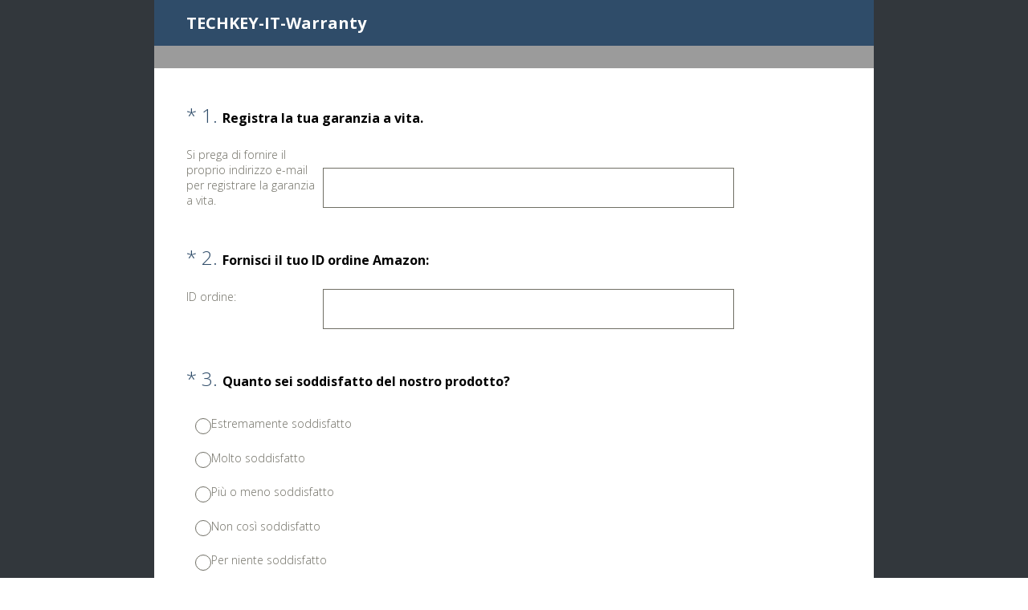

--- FILE ---
content_type: text/html; charset=utf-8
request_url: https://zh.surveymonkey.com/r/NYHV66X
body_size: 15885
content:
<!DOCTYPE html><html lang="en"><head><meta charSet="utf-8"/><link rel="apple-touch-icon" href="/apple-touch-icon-precomposed.png"/><link rel="apple-touch-icon" sizes="57x57" href="/apple-touch-icon-57x57-precomposed.png"/><link rel="apple-touch-icon" sizes="60x60" href="/apple-touch-icon-60x60-precomposed.png"/><link rel="apple-touch-icon" sizes="72x72" href="/apple-touch-icon-72x72-precomposed.png"/><link rel="apple-touch-icon" sizes="76x76" href="/apple-touch-icon-76x76-precomposed.png"/><link rel="apple-touch-icon" sizes="114x114" href="/apple-touch-icon-114x114-precomposed.png"/><link rel="apple-touch-icon" sizes="120x120" href="/apple-touch-icon-120x120-precomposed.png"/><link rel="apple-touch-icon" sizes="144x144" href="/apple-touch-icon-144x144-precomposed.png"/><link rel="apple-touch-icon" sizes="152x152" href="/apple-touch-icon-152x152-precomposed.png"/><link rel="apple-touch-icon" sizes="180x180" href="/apple-touch-icon-180x180-precomposed.png"/><link rel="shortcut icon" href="////prod.smassets.net/assets/static/images/surveymonkey/favicon.ico"/><title>TECHKEY-IT-Warranty Survey</title><meta name="twitter:card" content="summary_large_image"/><meta property="og:title" content="TECHKEY-IT-Warranty"/><meta property="og:image" content="https://www.surveymonkey.com/collect/images/default_custom_meta_image.jpg"/><meta property="og:description" content="Take this survey powered by surveymonkey.com. Create your own surveys for free."/><meta name="viewport" content="width=device-width, initial-scale=1, user-scalable=yes"/><meta name="robots" content="noindex, follow"/><meta http-equiv="content-language" content="en-US"/><link rel="canonical" href="https://zh.surveymonkey.com/r/NYHV66X"/><link rel="stylesheet preload" as="style" data-href="https://fonts.googleapis.com/css?family=Open+Sans:300,400,600,700" data-optimized-fonts="true"/><meta name="next-head-count" content="22"/><link nonce="MTYxMDVmMWUtZmU3MS00NzRjLWI5NTYtNTQ5NzA2ZWQwZThk" rel="preload" href="//prod.smassets.net/assets/smweb/_next/static/css/09b8ded99e3057ee.css" as="style"/><link nonce="MTYxMDVmMWUtZmU3MS00NzRjLWI5NTYtNTQ5NzA2ZWQwZThk" rel="stylesheet" href="//prod.smassets.net/assets/smweb/_next/static/css/09b8ded99e3057ee.css" data-n-g=""/><link nonce="MTYxMDVmMWUtZmU3MS00NzRjLWI5NTYtNTQ5NzA2ZWQwZThk" rel="preload" href="//prod.smassets.net/assets/smweb/_next/static/css/c3da3695a6fe8a3f.css" as="style"/><link nonce="MTYxMDVmMWUtZmU3MS00NzRjLWI5NTYtNTQ5NzA2ZWQwZThk" rel="stylesheet" href="//prod.smassets.net/assets/smweb/_next/static/css/c3da3695a6fe8a3f.css" data-n-p=""/><link nonce="MTYxMDVmMWUtZmU3MS00NzRjLWI5NTYtNTQ5NzA2ZWQwZThk" rel="preload" href="//prod.smassets.net/assets/smweb/_next/static/css/6a3966ac4a3e2be1.css" as="style"/><link nonce="MTYxMDVmMWUtZmU3MS00NzRjLWI5NTYtNTQ5NzA2ZWQwZThk" rel="stylesheet" href="//prod.smassets.net/assets/smweb/_next/static/css/6a3966ac4a3e2be1.css" data-n-p=""/><noscript data-n-css="MTYxMDVmMWUtZmU3MS00NzRjLWI5NTYtNTQ5NzA2ZWQwZThk"></noscript><script defer="" nonce="MTYxMDVmMWUtZmU3MS00NzRjLWI5NTYtNTQ5NzA2ZWQwZThk" nomodule="" src="//prod.smassets.net/assets/smweb/_next/static/chunks/polyfills-42372ed130431b0a.js"></script><script src="//prod.smassets.net/assets/smweb/_next/static/chunks/webpack-0c576eebb9b8219a.js" nonce="MTYxMDVmMWUtZmU3MS00NzRjLWI5NTYtNTQ5NzA2ZWQwZThk" defer=""></script><script src="//prod.smassets.net/assets/smweb/_next/static/chunks/framework-5ddd597c94d4e4d0.js" nonce="MTYxMDVmMWUtZmU3MS00NzRjLWI5NTYtNTQ5NzA2ZWQwZThk" defer=""></script><script src="//prod.smassets.net/assets/smweb/_next/static/chunks/main-7f1caf4490fbe608.js" nonce="MTYxMDVmMWUtZmU3MS00NzRjLWI5NTYtNTQ5NzA2ZWQwZThk" defer=""></script><script src="//prod.smassets.net/assets/smweb/_next/static/chunks/pages/_app-5e59de5d8c23e4cb.js" nonce="MTYxMDVmMWUtZmU3MS00NzRjLWI5NTYtNTQ5NzA2ZWQwZThk" defer=""></script><script src="//prod.smassets.net/assets/smweb/_next/static/chunks/8174a357-03f7569e464e9740.js" nonce="MTYxMDVmMWUtZmU3MS00NzRjLWI5NTYtNTQ5NzA2ZWQwZThk" defer=""></script><script src="//prod.smassets.net/assets/smweb/_next/static/chunks/d1104dd4-ab977c665cb8559c.js" nonce="MTYxMDVmMWUtZmU3MS00NzRjLWI5NTYtNTQ5NzA2ZWQwZThk" defer=""></script><script src="//prod.smassets.net/assets/smweb/_next/static/chunks/7ebc93a9-ec2a97f10c65a39d.js" nonce="MTYxMDVmMWUtZmU3MS00NzRjLWI5NTYtNTQ5NzA2ZWQwZThk" defer=""></script><script src="//prod.smassets.net/assets/smweb/_next/static/chunks/5aef3be8-56ba83720ad9b028.js" nonce="MTYxMDVmMWUtZmU3MS00NzRjLWI5NTYtNTQ5NzA2ZWQwZThk" defer=""></script><script src="//prod.smassets.net/assets/smweb/_next/static/chunks/4a616997-e6d64a1b4126c42c.js" nonce="MTYxMDVmMWUtZmU3MS00NzRjLWI5NTYtNTQ5NzA2ZWQwZThk" defer=""></script><script src="//prod.smassets.net/assets/smweb/_next/static/chunks/190-20e670c1ae3bd40c.js" nonce="MTYxMDVmMWUtZmU3MS00NzRjLWI5NTYtNTQ5NzA2ZWQwZThk" defer=""></script><script src="//prod.smassets.net/assets/smweb/_next/static/chunks/910-ef79597a7179e68c.js" nonce="MTYxMDVmMWUtZmU3MS00NzRjLWI5NTYtNTQ5NzA2ZWQwZThk" defer=""></script><script src="//prod.smassets.net/assets/smweb/_next/static/chunks/851-fd9bc94692646291.js" nonce="MTYxMDVmMWUtZmU3MS00NzRjLWI5NTYtNTQ5NzA2ZWQwZThk" defer=""></script><script src="//prod.smassets.net/assets/smweb/_next/static/chunks/986-824b5c93956bf254.js" nonce="MTYxMDVmMWUtZmU3MS00NzRjLWI5NTYtNTQ5NzA2ZWQwZThk" defer=""></script><script src="//prod.smassets.net/assets/smweb/_next/static/chunks/875-8eeeba4ef366f181.js" nonce="MTYxMDVmMWUtZmU3MS00NzRjLWI5NTYtNTQ5NzA2ZWQwZThk" defer=""></script><script src="//prod.smassets.net/assets/smweb/_next/static/chunks/794-4fa315d519b3b2a9.js" nonce="MTYxMDVmMWUtZmU3MS00NzRjLWI5NTYtNTQ5NzA2ZWQwZThk" defer=""></script><script src="//prod.smassets.net/assets/smweb/_next/static/chunks/967-ca60eb7952d32194.js" nonce="MTYxMDVmMWUtZmU3MS00NzRjLWI5NTYtNTQ5NzA2ZWQwZThk" defer=""></script><script src="//prod.smassets.net/assets/smweb/_next/static/chunks/pages/r/surveyTaking/%5BcollectKey%5D-c598c7d4b5632870.js" nonce="MTYxMDVmMWUtZmU3MS00NzRjLWI5NTYtNTQ5NzA2ZWQwZThk" defer=""></script><script src="//prod.smassets.net/assets/smweb/_next/static/respweb-dev/_buildManifest.js" nonce="MTYxMDVmMWUtZmU3MS00NzRjLWI5NTYtNTQ5NzA2ZWQwZThk" defer=""></script><script src="//prod.smassets.net/assets/smweb/_next/static/respweb-dev/_ssgManifest.js" nonce="MTYxMDVmMWUtZmU3MS00NzRjLWI5NTYtNTQ5NzA2ZWQwZThk" defer=""></script><style id="jss">[class*='smqr-'],[class*='smqr-']::before,[class*='smqr-']::after {
  margin: 0;
  padding: 0;
  box-sizing: border-box;
  list-style: none;
  -webkit-font-smoothing: antialiased;
}
@font-face {
  src: url(https://cdn.smassets.net/assets/static/fonts/national2/regular.woff) format('woff');
  src: url(https://cdn.smassets.net/assets/static/fonts/national2/regular.eot#iefix) format('embedded-opentype');
  font-family: 'National 2';
  font-weight: 400;
  font-display: swap;
  src: url(https://cdn.smassets.net/assets/static/fonts/national2/regular.woff2) format('woff2');
}
@font-face {
  src: url(https://cdn.smassets.net/assets/static/fonts/national2/medium.woff) format('woff');
  src: url(https://cdn.smassets.net/assets/static/fonts/national2/medium.eot#iefix) format('embedded-opentype');
  font-family: 'National 2';
  font-weight: 500;
  font-display: swap;
  src: url(https://cdn.smassets.net/assets/static/fonts/national2/medium.woff2) format('woff2');
}
[class*='wrench'], [class*='wrench']::before, [class*='wrench']::after {
  box-sizing: border-box;
  font-family: 'National 2', National2, 'Helvetica Neue', Helvetica, Arial, 'Hiragino Sans', 'Hiragino Kaku Gothic Pro', '游ゴシック', '游ゴシック体', YuGothic, 'Yu Gothic', 'ＭＳ ゴシック', 'MS Gothic', sans-serif;
  -webkit-font-smoothing: antialiased;
}
body {
  font-size: 16px;
}
.logo-0-2-66 {}
.logo-d0-0-2-67 {
  fill: #00bf6f;
  color: #00bf6f;
}
.skipLinks-0-2-23 {
  top: 0;
  clip: rect(0 0 0 0);
  left: 0;
  width: 1px;
  height: 1px;
  padding: 0;
  z-index: 999999;
  overflow: hidden;
  position: absolute;
  font-size: 16px;
  font-family: 'National 2', National2, 'Helvetica Neue', Helvetica, Arial, 'Hiragino Sans', 'Hiragino Kaku Gothic Pro', '游ゴシック', '游ゴシック体', YuGothic, 'Yu Gothic', 'ＭＳ ゴシック', 'MS Gothic', sans-serif;
  font-weight: 500;
  background-color: #fff;
}
.skipLinks-0-2-23:focus-within {
  clip: auto;
  width: 100%;
  height: auto;
  padding: 10px;
  position: fixed;
}
.skipLinks-0-2-23 > a {
  color: #007faa;
  margin-right: 8px;
  text-decoration: underline;
}
.skipLinks-0-2-23 > a:hover, .skipLinks-0-2-23 > a:focus {
  outline: 2px solid #007faa;
  outline-offset: 2px;
}
.richTextContent-0-2-47 a {
  color: blue;
  text-decoration: underline;
}
.richTextContent-0-2-47 ol {
  margin: 16px 0;
  padding: 0 0 0 40px;
  list-style-type: decimal;
}
.richTextContent-0-2-47 ul {
  margin: 16px 0;
  padding: 0 0 0 40px;
  list-style: disc outside none;
}
.richTextContent-0-2-47 p {
  margin: 13px 0;
}
.richTextContent-0-2-47 b {
  font-weight: bold;
}
.richTextContent-0-2-47 strong {
  font-weight: bold;
}
.richTextContent-0-2-47 em {
  font-style: italic;
}
.richTextContent-0-2-47 i {
  font-style: italic;
}
.richTextContent-0-2-47 big {
  font-size: larger;
}
.richTextContent-0-2-47 small {
  font-size: smaller;
}
.richTextContent-0-2-47 sup {
  top: -0.5em;
  position: relative;
  font-size: 75%;
  line-height: 0;
  vertical-align: baseline;
}
.richTextContent-0-2-47 iframe {
  border: 0;
  max-width: 100%;
}
.richTextContent-0-2-47 img {
  border: 0;
  height: auto;
  max-width: 100%;
  -ms-interpolation-mode: bicubic;
}
.richTextContent-0-2-47 span[data-tooltip] {
  cursor: pointer;
  display: inline;
  position: relative;
  border-bottom: 1px dashed;
  text-decoration: inherit;
}
.richTextContent-0-2-47 ul ul li {
  list-style: circle;
}
.richTextContent-0-2-47 a:hover {
  cursor: pointer;
}
.richTextContent-0-2-47 a:focus {
  outline: currentColor auto 1px;
}
.sm-surveyTitle-0-2-41 {
  color: rgba(255,255,255,1);
  margin: 0;
  font-size: 20px;
  font-style: normal;
  font-family: Open Sans,Arial,Helvetica;
  font-weight: 700;
  line-height: 1.25;
  text-decoration: none;
  background-color: rgba(47,76,105,1);
  -webkit-font-smoothing: antialiased;
}
.sm-surveyTitle-0-2-41 strong {
  font-weight: bold !important;
}
@media (max-width: 640px) {
  .sm-surveyTitle-0-2-41 {  }
}
  .sm-surveyTitleWrapper-0-2-42 {  }
  .sm-surveyTitleOuterWrapper-0-2-43 {  }
  .sm-surveyTitle-d0-0-2-44 {
    padding-bottom: 16px;
    width: 95%;
    text-align: start;
    padding-left: 0;
  }
@media (max-width: 640px) {
  .sm-surveyTitle-d0-0-2-44 {  }
}
  .sm-surveyTitleWrapper-d2-0-2-45 {
    padding-top: 16px;
  }
  .sm-surveyTitleOuterWrapper-d3-0-2-46 {  }
  .sm-surveyAnchor-0-2-64 {
    font-size: inherit;
    font-family: inherit;
    font-weight: 400;
    -webkit-font-smoothing: antialiased;
  }
  .sm-surveyAnchor-0-2-64:hover, .sm-surveyAnchor-0-2-64:focus {
    outline: 1px solid rgba(112,111,101,1);
    box-shadow: 0 0 1px transparent;
    outline-offset: 1px;
  }
  .sm-surveyAnchor-d0-0-2-65 {
    color: ;
    text-decoration: none;
  }
  .sm-surveyAnchor-d0-0-2-65:hover, .sm-surveyAnchor-d0-0-2-65:focus {
    text-decoration: none;
  }
  .sm-surveyAnchor-d1-0-2-68 {
    color: rgb(51, 62, 72);
    text-decoration: underline;
  }
  .sm-surveyAnchor-d1-0-2-68:hover, .sm-surveyAnchor-d1-0-2-68:focus {
    text-decoration: underline;
  }
  .sm-surveyAnchor-d2-0-2-69 {
    color: rgb(51, 62, 72);
    text-decoration: underline;
  }
  .sm-surveyAnchor-d2-0-2-69:hover, .sm-surveyAnchor-d2-0-2-69:focus {
    text-decoration: underline;
  }
  .sm-surveyAnchor-d3-0-2-73 {
    color: rgb(51, 62, 72);
    text-decoration: none;
  }
  .sm-surveyAnchor-d3-0-2-73:hover, .sm-surveyAnchor-d3-0-2-73:focus {
    text-decoration: underline;
  }
  .sm-surveyAnchor-d4-0-2-74 {
    color: rgb(51, 62, 72);
    text-decoration: none;
  }
  .sm-surveyAnchor-d4-0-2-74:hover, .sm-surveyAnchor-d4-0-2-74:focus {
    text-decoration: underline;
  }
  .container-0-2-57 {
    margin: 0 auto;
    padding: 0;
    text-align: center;
  }
  .text-0-2-58 {  }
  .logo-0-2-59 {  }
  .logoContainer-0-2-60 {
    width: 157px;
    height: 23px;
    margin: 2px 0;
    display: block;
  }
  .imageLink-0-2-61 {
    display: inline-flex;
    padding: 0 25px;
    justify-content: center;
  }
  .text-d0-0-2-62 {
    color: rgb(51, 62, 72);
    width: 100%;
    margin: 0;
    display: inline-block;
    padding: 0;
    font-size: 12px;
    text-align: center;
    font-family: 'National 2', National2, 'Helvetica Neue', Helvetica, Arial, 'Hiragino Sans', 'Hiragino Kaku Gothic Pro', '游ゴシック', '游ゴシック体', YuGothic, 'Yu Gothic', 'ＭＳ ゴシック', 'MS Gothic', sans-serif;
    line-height: 15px;
  }
  .logo-d1-0-2-63 {
    width: 100%;
    height: 100%;
  }
  .sm-text-0-2-70 {
    font-size: 12px;
    font-weight: 400;
    line-height: 18px;
  }
  .sm-routerDebugInfo-0-2-71 {
    display: block;
    opacity: 0.1;
    text-align: center;
    word-break: break-all;
  }
  .sm-text-d0-0-2-72 {
    color: rgb(51, 62, 72);
  }
  .sm-privacyComponentContainer-0-2-56 {
    margin: 0 auto;
    text-align: center;
    padding-top: 80px;
  }
  .sm-pageTitle-0-2-48 {
    color: rgba(255,255,255,1);
    font-size: 18px;
    font-style: normal;
    margin-top: 0;
    font-weight: 300;
    line-height: 1.25;
    margin-bottom: 12px;
    text-decoration: none;
    background-color: rgba(155,155,155,1);
    -webkit-font-smoothing: antialiased;
  }
  .sm-pageTitle-0-2-48 strong {
    font-weight: bold !important;
  }
  .sm-questionNumber-0-2-49 {  }
  .sm-questionNumber-d0-0-2-50 {
    margin: 0 0.25em 0 0;
  }
  .pageTitleV2Theme-0-2-51 {
    padding: 14px 40px;
    margin-top: -8px;
  }
  .pageTitleV2Theme-d0-0-2-52 {
    margin-left: -40px;
    margin-right: -40px;
  }
  .sm-layoutContainer-0-2-24 {
    display: flex;
    min-height: 100vh;
    flex-direction: row;
  }
  .sm-layoutPartialContainer-0-2-25 {
    order: 1;
    width: 0%;
    height: 100%;
    position: relative;
    min-height: auto;
  }
  .sm-layoutPartialContainer-0-2-25:before {
    top: 0;
    width: 100%;
    height: 100%;
    content: "";
    display: block;
    z-index: -10;
    position: fixed;
    background: rgba(50,55,60,1) 50% 50%;
    min-height: auto;
    background-image: linear-gradient(rgba(50,55,60,1), rgba(50,55,60,1));
  }
  .sm-layoutContentContainer-0-2-26 {
    order: 2;
    width: 100%;
    flex-grow: 0;
    box-sizing: border-box;
    min-height: 100%;
    font-family: Open Sans,Arial,Helvetica;
  }
  .sm-layoutTopContainer-0-2-27 {  }
  .sm-layoutMainContainer-0-2-28 {
    margin: 0 auto;
    max-width: 896px;
  }
  .sm-layoutLogoContainer-0-2-29 {
    padding: 8px 40px 0 40px;
  }
  .sm-layoutToolbarContainer-0-2-30 {
    width: 100%;
    display: flex;
    box-sizing: border-box;
    align-items: center;
    padding-top: 0;
    padding-left: 0;
    padding-right: 12px;
    flex-direction: row;
  }
  .sm-layoutToolbarContainer-0-2-30 > *:not(:first-child) {
    margin-left: 10px;
    margin-right: 0;
  }
  .sm-layoutToolbarContainer-0-2-30 [class^=selectContainerStyles] {
    padding-top: 8px;
    padding-bottom: 8px;
  }
  .sm-footerPrivacyIconContainer-0-2-31 {
    display: flex;
    flex-direction: row;
  }
  .sm-layoutContainer-d0-0-2-32 {
    direction: ltr;
  }
  .sm-layoutToolbarContainer-d1-0-2-33 {
    justify-content: flex-end;
  }
  .sm-footerPrivacyIconContainer-d2-0-2-34 {
    justify-content: flex-end;
  }
  .smqr-gridRow-0-2-1 {
    gap: 20px;
    display: grid;
    max-width: 100%;
    margin-bottom: 40px;
  }
@media (max-width: 640px) {
  .smqr-gridRow-0-2-1 {
    grid-template-columns: minmax(auto, 100%);
  }
}
  .smqr-gridItem-0-2-2 {
    box-sizing: border-box;
  }
@media (max-width: 640px) {
  .smqr-gridItem-0-2-2 {
    width: 100% !important;
    padding-right: 0 !important;
  }
}
  .smqr-gridItem1Item-0-2-3 {
    width: 100%;
    grid-template-columns: minmax(0, 1fr);
  }
@media (min-width: 641px) {
  .smqr-gridItem2Items-0-2-4 {
    grid-template-columns: repeat(2, minmax(0, 1fr));
  }
}
@media (min-width: 641px) and (max-width: 1024px) {
  .smqr-gridItem3Items-0-2-5 {
    grid-template-columns: repeat(2, minmax(0, 1fr));
  }
}
@media (min-width: 1025px) {
  .smqr-gridItem3Items-0-2-5 {
    grid-template-columns: repeat(3, minmax(0, 1fr));
  }
}
@media (min-width: 641px) and (max-width: 1024px) {
  .smqr-gridItem4Items-0-2-6 {
    grid-template-columns: repeat(2, minmax(0, 1fr));
  }
}
@media (min-width: 1025px) {
  .smqr-gridItem4Items-0-2-6 {
    grid-template-columns: repeat(4, minmax(0, 1fr));
  }
}
  .sm-surveyHeaderContainer-0-2-5 {  }
  .sm-surveyToolbarContainer-0-2-6 {  }
  .sm-surveyTitleContainer-0-2-7 {  }
  .sm-pageHeaderContainer-0-2-8 {  }
  .sm-mainContainer-0-2-9 {
    outline: none;
    padding: 8px 40px 1px;
    background-color: rgba(255,255,255,1);
  }
  .sm-layoutMainContainer-0-2-10 {  }
  .sm-questionContainer-0-2-11 {
    padding-top: 32px;
  }
  .sm-pageFooterContainer-0-2-12 {
    margin: 30px 0 24px;
  }
  .sm-pageNavigationContainer-0-2-13 {  }
  .sm-sronlyFocus-0-2-14 {  }
  .sm-sronlyFocus-0-2-14:not(:focus), .sm-sronlyFocus-0-2-14:not(:hover) {
    clip: rect(1px, 1px, 1px, 1px);
    width: 1px;
    height: 1px;
    padding: 0;
    overflow: hidden;
    clip-path: inset(50%);
  }
  .sm-routerDebugInfo-0-2-15 {
    display: block;
    opacity: 0.1;
    font-size: 12px;
    text-align: center;
    word-break: break-all;
    font-weight: 400;
    line-height: 18px;
  }
  .sm-pageDescriptionOkButton-0-2-16 {
    margin-top: 40px;
  }
  .sm-surveyFooterContainer-0-2-17 {
    padding: 0 0 40px 0;
    background-color: rgba(255,255,255,1);
  }
  .sm-classicProgressBarTop-0-2-18 {
    margin-bottom: 36px;
  }
  .sm-customThankyouContainer-0-2-19 {
    color: rgba(47,76,105,1);
    display: block;
    font-size: 14px;
    text-align: center;
  }
  .sm-surveyFooterContainer-d0-0-2-20 {
    margin-bottom: 0px;
  }
  .sm-pageNavigationContainer-0-2-53 {
    display: flex;
    flex-wrap: wrap;
    align-items: stretch;
    margin-right: -5px;
    justify-content: center;
  }
@media (max-width: 640px) {
  .sm-pageNavigationContainer-0-2-53 {
    margin-right: -10px;
  }
}
@media (max-width: 480px) {
  .sm-pageNavigationContainer-0-2-53 {
    flex-wrap: nowrap;
  }
}
  .sm-navButtons-0-2-54 {
    transition: all 0.2s linear;
    margin-right: 5px;
    margin-bottom: 10px;
  }
@media (max-width: 640px) {
  .sm-navButtons-0-2-54 {
    margin-right: 10px;
  }
}
@media (max-width: 480px) {
  .sm-navButtons-0-2-54 {
    flex-basis: 100%;
  }
}
  .surveyTitleContainerV2-0-2-21 {  }
  .surveyTitleContainerV2-d0-0-2-22 {
    padding-left: 40px;
    padding-right: 40px;
    background-color: rgba(47,76,105,1);
  }
  .seoBanner-0-2-1 {
    color: #ffffff;
    padding: 8px 2.2rem 6px;
    position: relative;
    font-size: 16px;
    font-family: 'National 2', National2, 'Helvetica Neue', Helvetica, Arial, 'Hiragino Sans', 'Hiragino Kaku Gothic Pro', '游ゴシック', '游ゴシック体', YuGothic, 'Yu Gothic', 'ＭＳ ゴシック', 'MS Gothic', sans-serif;
    font-weight: normal;
    line-height: 1.26;
    border-bottom: 1px solid #edeeee;
    background-color: #ffffff;
  }
  .embeddedContainer-0-2-2 {
    display: flex;
    flex-align: center;
    flex-justify: center;
    flex-direction: column;
  }
@media (min-width: 1200px) {
  .embeddedContainer-0-2-2 {
    flex-direction: row;
  }
}
  .seoBannerContents-0-2-3 {
    display: flex;
    align-items: center;
    padding-bottom: 0.5rem;
    justify-content: center;
  }
@media (min-width: 1200px) {
  .seoBannerContents-0-2-3 {
    padding-top: 1rem;
  }
}
  .closeXButton-0-2-4 {
    top: 0.625rem;
    right: 0.625rem;
    position: absolute;
  }
  .closeXButton-0-2-4 button {
    border: none;
    height: auto;
    padding: 0 !important;
  }
  .closeXButton-0-2-4 svg {
    width: 18px;
    height: 18px;
  }
  .smqr-richTextContent-0-2-31 a {
    color: blue;
    text-decoration: underline;
  }
  .smqr-richTextContent-0-2-31 ol {
    margin: 16px 0;
    padding: 0 0 0 40px;
    list-style-type: decimal;
  }
  .smqr-richTextContent-0-2-31 ul {
    margin: 16px 0;
    padding: 0 0 0 40px;
    list-style: disc outside none;
  }
  .smqr-richTextContent-0-2-31 p {
    margin: 13px 0;
  }
  .smqr-richTextContent-0-2-31 b {
    font-weight: bold;
  }
  .smqr-richTextContent-0-2-31 strong {
    font-weight: bold;
  }
  .smqr-richTextContent-0-2-31 em {
    font-style: italic;
  }
  .smqr-richTextContent-0-2-31 i {
    font-style: italic;
  }
  .smqr-richTextContent-0-2-31 big {
    font-size: larger;
  }
  .smqr-richTextContent-0-2-31 small {
    font-size: smaller;
  }
  .smqr-richTextContent-0-2-31 sup {
    top: -0.5em;
    position: relative;
    font-size: 75%;
    line-height: 0;
    vertical-align: baseline;
  }
  .smqr-richTextContent-0-2-31 iframe {
    border: 0;
    max-width: 100%;
  }
  .smqr-richTextContent-0-2-31 img {
    border: 0;
    height: auto;
    max-width: 100%;
    -ms-interpolation-mode: bicubic;
  }
  .smqr-richTextContent-0-2-31 span[data-tooltip] {
    cursor: pointer;
    display: inline;
    position: relative;
    border-bottom: 1px dashed;
    text-decoration: inherit;
  }
  .smqr-richTextContent-0-2-31 ul ul li {
    list-style: circle;
  }
  .smqr-richTextContent-0-2-31 a:hover {
    cursor: pointer;
  }
  .smqr-richTextContent-0-2-31 a:focus {
    outline: currentColor auto 1px;
  }
  .smqr-svgContainer-0-2-69 {
    width: 1em;
    height: 1em;
    display: inline-block;
  }
  .smqr-paddingBox-0-2-19 {  }
  .smqr-paddingBox-d0-0-2-20 {
    width: 100%;
    max-width: 100%;
    padding-top: 0;
    padding-left: 0;
    padding-right: 0;
    padding-bottom: 0;
  }
  .smqr-paddingBox-d1-0-2-38 {
    width: 100%;
    max-width: 100%;
    padding-top: 0;
    padding-left: 0;
    padding-right: 0;
    padding-bottom: 0;
  }
  .smqr-paddingBox-d2-0-2-45 {
    width: 100%;
    max-width: 100%;
    padding-top: 0;
    padding-left: 0;
    padding-right: 0;
    padding-bottom: 0;
  }
  .smqr-paddingBox-d3-0-2-91 {
    width: 100%;
    max-width: 100%;
    padding-top: 0;
    padding-left: 0;
    padding-right: 0;
    padding-bottom: 0;
  }
  .smqr-paddingBox-d4-0-2-125 {
    width: 100%;
    max-width: 100%;
    padding-top: 0;
    padding-left: 0;
    padding-right: 0;
    padding-bottom: 0;
  }
  .smqr-footerRow-0-2-13 {  }
  .smqr-containerStyles-0-2-14 {
    position: relative;
    transition: opacity 500ms ease-out;
  }
  .smqr-errorRow-0-2-15 {
    overflow: hidden;
  }
  .smqr-formReset-0-2-16 {
    border: 0;
    min-width: 0;
  }
  .smqr-headerRow-0-2-17 {
    width: 100%;
    margin-bottom: 24px;
  }
  .smqr-footerRow-d0-0-2-18 {
    padding-top: 20px;
  }
  .smqr-footerRow-d1-0-2-37 {
    padding-top: 20px;
  }
  .smqr-footerRow-d2-0-2-44 {
    padding-top: 20px;
  }
  .smqr-footerRow-d3-0-2-90 {
    padding-top: 20px;
  }
  .smqr-containerVertical-0-2-49 {
    display: initial;
  }
  .smqr-containerHorizontal-0-2-50 {
    display: block;
  }
  .smqr-column-0-2-51 {
    width: 100%;
    display: flex;
    flex-direction: column;
    justify-content: flex-start;
  }
  .smqr-columnHorizontal-0-2-52 {  }
  .smqr-columnHorizontalAutoAdjust-0-2-53 {
    width: auto;
  }
@media (min-width: 481px) {
  .smqr-containerVertical-0-2-49 {
    display: flex;
  }
  .smqr-containerHorizontal-0-2-50 {
    display: flex;
    flex-wrap: wrap;
  }
}
@media only screen and (min-width: 1025px) {
  .smqr-columnHorizontal-0-2-52 {
    width: 19%;
  }
}
@media (min-width: 641px) and (max-width: 1024px) {
  .smqr-columnHorizontal-0-2-52 {
    width: 24%;
  }
}
@media only screen and (max-width: 480px) {
  .smqr-columnHorizontal-0-2-52 {
    width: 100%;
    display: block;
  }
  .smqr-columnHorizontalAutoAdjust-0-2-53 {
    width: 100%;
    display: block;
  }
}
  .smqr-answerLayoutCell-0-2-54 {  }
  .smqr-otherLayoutCell-0-2-55 {  }
  .smqr-answerLayoutCell-d0-0-2-56 {
    flex: 0 0 auto;
    margin: 0 2px 5px 2px;
    word-break: normal;
    overflow-wrap: anywhere;
  }
  .smqr-otherLayoutCell-d1-0-2-57 {
    margin: 0 2px 5px 2px;
  }
  .smqr-answerLayoutCell-d2-0-2-95 {
    flex: 0 0 auto;
    margin: 0 2px 5px 2px;
    word-break: normal;
    overflow-wrap: anywhere;
  }
  .smqr-otherLayoutCell-d3-0-2-96 {
    margin: 0 2px 5px 2px;
  }
  .smqr-inputField-0-2-32 {
    color: rgba(112,111,101,1);
    width: 100%;
    border: 1px solid rgba(112,111,101,1);
    padding: 6px;
    font-size: 18px;
    max-width: 100%;
    transition: all 0.1s linear;
    font-family: Open Sans,Arial,Helvetica;
    font-weight: 500;
    line-height: 1.5em;
    border-radius: 0px;
    background-color: #fff;
  }
@media only screen and (max-width: 1024px) {
  .smqr-inputField-0-2-32 {
    font-size: 16px;
  }
}
@media only screen and (min-width: 481px) {
  .smqr-inputField-0-2-32 {  }
}
  .smqr-inputField-0-2-32:focus, .smqr-inputField-0-2-32:hover {
    outline: 2px solid rgba(47,76,105,1);
    outline-offset: 0;
  }
  .smqr-inputField-0-2-32:read-only:not(:disabled) {
    color: #000;
    opacity: 0.5;
    border-color: transparent;
    background-color: rgba(0,0,0,0.05);
  }
  .smqr-inputField-0-2-32:disabled {
    opacity: 0.4;
  }
  .smqr-inputField-d0-0-2-33 {
    height: 50px;
  }
@media only screen and (min-width: 481px) {
  .smqr-inputField-d0-0-2-33 {
    width: calc(50ch + 12px);
  }
}
  .smqr-inputField-d2-0-2-42 {
    height: 50px;
  }
@media only screen and (min-width: 481px) {
  .smqr-inputField-d2-0-2-42 {
    width: calc(50ch + 12px);
  }
}
  .smqr-inputContainer-0-2-64 {
    width: 1em;
    cursor: pointer;
    display: inline-flex;
    position: relative;
    min-width: 1em;
    align-items: center;
    justify-content: center;
  }
  .smqr-input-0-2-65 {
    width: 100%;
    height: 100%;
    margin: 0;
    opacity: 0.00001;
    z-index: 1;
    position: absolute;
  }
  .smqr-controlIcon-0-2-66 {
    width: 100%;
    height: 100%;
    transition: opacity .2s linear;
  }
  .smqr-input-d0-0-2-67 {
    cursor: pointer;
  }
  .smqr-controlIcon-d1-0-2-68 {
    opacity: 0;
  }
  .smqr-input-d2-0-2-73 {
    cursor: pointer;
  }
  .smqr-controlIcon-d3-0-2-74 {
    opacity: 0;
  }
  .smqr-input-d4-0-2-78 {
    cursor: pointer;
  }
  .smqr-controlIcon-d5-0-2-79 {
    opacity: 0;
  }
  .smqr-input-d6-0-2-83 {
    cursor: pointer;
  }
  .smqr-controlIcon-d7-0-2-84 {
    opacity: 0;
  }
  .smqr-input-d8-0-2-88 {
    cursor: pointer;
  }
  .smqr-controlIcon-d9-0-2-89 {
    opacity: 0;
  }
  .smqr-input-d10-0-2-100 {
    cursor: pointer;
  }
  .smqr-controlIcon-d11-0-2-101 {
    opacity: 0;
  }
  .smqr-input-d12-0-2-105 {
    cursor: pointer;
  }
  .smqr-controlIcon-d13-0-2-106 {
    opacity: 0;
  }
  .smqr-input-d14-0-2-110 {
    cursor: pointer;
  }
  .smqr-controlIcon-d15-0-2-111 {
    opacity: 0;
  }
  .smqr-input-d16-0-2-115 {
    cursor: pointer;
  }
  .smqr-controlIcon-d17-0-2-116 {
    opacity: 0;
  }
  .smqr-input-d18-0-2-120 {
    cursor: pointer;
  }
  .smqr-controlIcon-d19-0-2-121 {
    opacity: 0;
  }
  .smqr-radioInput-0-2-62 {
    color: #000;
    border: 1px solid rgba(112,111,101,1);
    border-radius: 100%;
  }
  .smqr-radioInput-0-2-62 .checkmark {
    fill: #fff;
  }
  .smqr-radioInput-0-2-62:focus-within {
    box-shadow: 0 0 0 1px rgba(47,76,105,1);
    border-color: #fff;
  }
  .smqr-radioInput-0-2-62 input {
    cursor: pointer;
  }
  .smqr-radioInput-d0-0-2-63 {
    background-color: #fff;
  }
  .smqr-radioInput-d1-0-2-72 {
    background-color: #fff;
  }
  .smqr-radioInput-d2-0-2-77 {
    background-color: #fff;
  }
  .smqr-radioInput-d3-0-2-82 {
    background-color: #fff;
  }
  .smqr-radioInput-d4-0-2-87 {
    background-color: #fff;
  }
  .smqr-radioInput-d5-0-2-99 {
    background-color: #fff;
  }
  .smqr-radioInput-d6-0-2-104 {
    background-color: #fff;
  }
  .smqr-radioInput-d7-0-2-109 {
    background-color: #fff;
  }
  .smqr-radioInput-d8-0-2-114 {
    background-color: #fff;
  }
  .smqr-radioInput-d9-0-2-119 {
    background-color: #fff;
  }
  .smqr-controlLabel-0-2-58 {  }
  .smqr-icon-0-2-59 {
    margin-top: 3.5px;
    flex-shrink: 0;
  }
@supports (-webkit-touch-callout: none) and (not (translate: none)) {
  .smqr-icon-0-2-59 {
    margin-right: 8px;
  }
}
  .smqr-controlLabel-d0-0-2-60 {
    gap: 8px;
    color: rgba(112,111,101,1);
    border: 1px solid transparent;
    cursor: pointer;
    display: flex;
    padding: 5px 8px 7px 8px;
    font-size: 14px;
    font-style: normal;
    align-items: start;
    font-family: Open Sans,Arial,Helvetica;
    font-weight: 300;
    line-height: 1.5;
    border-radius: 4px;
    highlight-color: rgba(242,242,242,1);
    text-decoration: none;
    background-color: transparent;
  }
  .smqr-controlLabel-d0-0-2-60:hover {
    border: 1px dashed rgba(112,111,101,1);
  }
  .smqr-controlLabel-d0-0-2-60:focus-within {
    background: rgba(0,0,0,0.05);
  }
  .smqr-icon-d1-0-2-61 {
    font-size: 20px;
  }
  .smqr-controlLabel-d2-0-2-70 {
    gap: 8px;
    color: rgba(112,111,101,1);
    border: 1px solid transparent;
    cursor: pointer;
    display: flex;
    padding: 5px 8px 7px 8px;
    font-size: 14px;
    font-style: normal;
    align-items: start;
    font-family: Open Sans,Arial,Helvetica;
    font-weight: 300;
    line-height: 1.5;
    border-radius: 4px;
    highlight-color: rgba(242,242,242,1);
    text-decoration: none;
    background-color: transparent;
  }
  .smqr-controlLabel-d2-0-2-70:hover {
    border: 1px dashed rgba(112,111,101,1);
  }
  .smqr-controlLabel-d2-0-2-70:focus-within {
    background: rgba(0,0,0,0.05);
  }
  .smqr-icon-d3-0-2-71 {
    font-size: 20px;
  }
  .smqr-controlLabel-d4-0-2-75 {
    gap: 8px;
    color: rgba(112,111,101,1);
    border: 1px solid transparent;
    cursor: pointer;
    display: flex;
    padding: 5px 8px 7px 8px;
    font-size: 14px;
    font-style: normal;
    align-items: start;
    font-family: Open Sans,Arial,Helvetica;
    font-weight: 300;
    line-height: 1.5;
    border-radius: 4px;
    highlight-color: rgba(242,242,242,1);
    text-decoration: none;
    background-color: transparent;
  }
  .smqr-controlLabel-d4-0-2-75:hover {
    border: 1px dashed rgba(112,111,101,1);
  }
  .smqr-controlLabel-d4-0-2-75:focus-within {
    background: rgba(0,0,0,0.05);
  }
  .smqr-icon-d5-0-2-76 {
    font-size: 20px;
  }
  .smqr-controlLabel-d6-0-2-80 {
    gap: 8px;
    color: rgba(112,111,101,1);
    border: 1px solid transparent;
    cursor: pointer;
    display: flex;
    padding: 5px 8px 7px 8px;
    font-size: 14px;
    font-style: normal;
    align-items: start;
    font-family: Open Sans,Arial,Helvetica;
    font-weight: 300;
    line-height: 1.5;
    border-radius: 4px;
    highlight-color: rgba(242,242,242,1);
    text-decoration: none;
    background-color: transparent;
  }
  .smqr-controlLabel-d6-0-2-80:hover {
    border: 1px dashed rgba(112,111,101,1);
  }
  .smqr-controlLabel-d6-0-2-80:focus-within {
    background: rgba(0,0,0,0.05);
  }
  .smqr-icon-d7-0-2-81 {
    font-size: 20px;
  }
  .smqr-controlLabel-d8-0-2-85 {
    gap: 8px;
    color: rgba(112,111,101,1);
    border: 1px solid transparent;
    cursor: pointer;
    display: flex;
    padding: 5px 8px 7px 8px;
    font-size: 14px;
    font-style: normal;
    align-items: start;
    font-family: Open Sans,Arial,Helvetica;
    font-weight: 300;
    line-height: 1.5;
    border-radius: 4px;
    highlight-color: rgba(242,242,242,1);
    text-decoration: none;
    background-color: transparent;
  }
  .smqr-controlLabel-d8-0-2-85:hover {
    border: 1px dashed rgba(112,111,101,1);
  }
  .smqr-controlLabel-d8-0-2-85:focus-within {
    background: rgba(0,0,0,0.05);
  }
  .smqr-icon-d9-0-2-86 {
    font-size: 20px;
  }
  .smqr-controlLabel-d10-0-2-97 {
    gap: 8px;
    color: rgba(112,111,101,1);
    border: 1px solid transparent;
    cursor: pointer;
    display: flex;
    padding: 5px 8px 7px 8px;
    font-size: 14px;
    font-style: normal;
    align-items: start;
    font-family: Open Sans,Arial,Helvetica;
    font-weight: 300;
    line-height: 1.5;
    border-radius: 4px;
    highlight-color: rgba(242,242,242,1);
    text-decoration: none;
    background-color: transparent;
  }
  .smqr-controlLabel-d10-0-2-97:hover {
    border: 1px dashed rgba(112,111,101,1);
  }
  .smqr-controlLabel-d10-0-2-97:focus-within {
    background: rgba(0,0,0,0.05);
  }
  .smqr-icon-d11-0-2-98 {
    font-size: 20px;
  }
  .smqr-controlLabel-d12-0-2-102 {
    gap: 8px;
    color: rgba(112,111,101,1);
    border: 1px solid transparent;
    cursor: pointer;
    display: flex;
    padding: 5px 8px 7px 8px;
    font-size: 14px;
    font-style: normal;
    align-items: start;
    font-family: Open Sans,Arial,Helvetica;
    font-weight: 300;
    line-height: 1.5;
    border-radius: 4px;
    highlight-color: rgba(242,242,242,1);
    text-decoration: none;
    background-color: transparent;
  }
  .smqr-controlLabel-d12-0-2-102:hover {
    border: 1px dashed rgba(112,111,101,1);
  }
  .smqr-controlLabel-d12-0-2-102:focus-within {
    background: rgba(0,0,0,0.05);
  }
  .smqr-icon-d13-0-2-103 {
    font-size: 20px;
  }
  .smqr-controlLabel-d14-0-2-107 {
    gap: 8px;
    color: rgba(112,111,101,1);
    border: 1px solid transparent;
    cursor: pointer;
    display: flex;
    padding: 5px 8px 7px 8px;
    font-size: 14px;
    font-style: normal;
    align-items: start;
    font-family: Open Sans,Arial,Helvetica;
    font-weight: 300;
    line-height: 1.5;
    border-radius: 4px;
    highlight-color: rgba(242,242,242,1);
    text-decoration: none;
    background-color: transparent;
  }
  .smqr-controlLabel-d14-0-2-107:hover {
    border: 1px dashed rgba(112,111,101,1);
  }
  .smqr-controlLabel-d14-0-2-107:focus-within {
    background: rgba(0,0,0,0.05);
  }
  .smqr-icon-d15-0-2-108 {
    font-size: 20px;
  }
  .smqr-controlLabel-d16-0-2-112 {
    gap: 8px;
    color: rgba(112,111,101,1);
    border: 1px solid transparent;
    cursor: pointer;
    display: flex;
    padding: 5px 8px 7px 8px;
    font-size: 14px;
    font-style: normal;
    align-items: start;
    font-family: Open Sans,Arial,Helvetica;
    font-weight: 300;
    line-height: 1.5;
    border-radius: 4px;
    highlight-color: rgba(242,242,242,1);
    text-decoration: none;
    background-color: transparent;
  }
  .smqr-controlLabel-d16-0-2-112:hover {
    border: 1px dashed rgba(112,111,101,1);
  }
  .smqr-controlLabel-d16-0-2-112:focus-within {
    background: rgba(0,0,0,0.05);
  }
  .smqr-icon-d17-0-2-113 {
    font-size: 20px;
  }
  .smqr-controlLabel-d18-0-2-117 {
    gap: 8px;
    color: rgba(112,111,101,1);
    border: 1px solid transparent;
    cursor: pointer;
    display: flex;
    padding: 5px 8px 7px 8px;
    font-size: 14px;
    font-style: normal;
    align-items: start;
    font-family: Open Sans,Arial,Helvetica;
    font-weight: 300;
    line-height: 1.5;
    border-radius: 4px;
    highlight-color: rgba(242,242,242,1);
    text-decoration: none;
    background-color: transparent;
  }
  .smqr-controlLabel-d18-0-2-117:hover {
    border: 1px dashed rgba(112,111,101,1);
  }
  .smqr-controlLabel-d18-0-2-117:focus-within {
    background: rgba(0,0,0,0.05);
  }
  .smqr-icon-d19-0-2-118 {
    font-size: 20px;
  }
  .smqr-srOnly-0-2-21 {
    clip: rect(1px, 1px, 1px, 1px) !important;
    width: 1px !important;
    border: 0 !important;
    height: 1px !important;
    margin: -1px;
    padding: 0 !important;
    overflow: hidden !important;
    position: absolute !important;
    clip-path: inset(50%) !important;
    white-space: nowrap !important;
  }
  .smqr-addonContainer-0-2-22 {
    margin: 0 5px;
    display: inline-block;
    vertical-align: text-bottom;
  }
  .smqr-container-0-2-23 {
    display: flex;
    position: relative;
  }
  .smqr-questionNumber-0-2-24 {  }
  .smqr-questionTitle-0-2-25 {  }
  .smqr-requiredAsterisk-0-2-26 {  }
  .smqr-richText-0-2-27 {
    flex: 1 0;
    word-break: break-word;
  }
  .smqr-questionNumber-d0-0-2-28 {
    flex: 0 0;
    margin: 0 0.25em 0 0;
  }
  .smqr-questionTitle-d1-0-2-29 {
    color: rgba(47,76,105,1);
    margin: 0;
    font-size: 24px;
    word-wrap: break-word;
    font-style: normal;
    font-family: Open Sans,Arial,Helvetica;
    font-weight: 300;
    line-height: 1.25;
    white-space: normal;
    text-decoration: none;
  }
  .smqr-requiredAsterisk-d2-0-2-30 {
    margin: 0 0.25em 0 0;
    display: inline-block;
  }
  .smqr-questionNumber-d3-0-2-39 {
    flex: 0 0;
    margin: 0 0.25em 0 0;
  }
  .smqr-questionTitle-d4-0-2-40 {
    color: rgba(47,76,105,1);
    margin: 0;
    font-size: 24px;
    word-wrap: break-word;
    font-style: normal;
    font-family: Open Sans,Arial,Helvetica;
    font-weight: 300;
    line-height: 1.25;
    white-space: normal;
    text-decoration: none;
  }
  .smqr-requiredAsterisk-d5-0-2-41 {
    margin: 0 0.25em 0 0;
    display: inline-block;
  }
  .smqr-questionNumber-d6-0-2-46 {
    flex: 0 0;
    margin: 0 0.25em 0 0;
  }
  .smqr-questionTitle-d7-0-2-47 {
    color: rgba(47,76,105,1);
    margin: 0;
    font-size: 24px;
    word-wrap: break-word;
    font-style: normal;
    font-family: Open Sans,Arial,Helvetica;
    font-weight: 300;
    line-height: 1.25;
    white-space: normal;
    text-decoration: none;
  }
  .smqr-requiredAsterisk-d8-0-2-48 {
    margin: 0 0.25em 0 0;
    display: inline-block;
  }
  .smqr-questionNumber-d9-0-2-92 {
    flex: 0 0;
    margin: 0 0.25em 0 0;
  }
  .smqr-questionTitle-d10-0-2-93 {
    color: rgba(47,76,105,1);
    margin: 0;
    font-size: 24px;
    word-wrap: break-word;
    font-style: normal;
    font-family: Open Sans,Arial,Helvetica;
    font-weight: 300;
    line-height: 1.25;
    white-space: normal;
    text-decoration: none;
  }
  .smqr-requiredAsterisk-d11-0-2-94 {
    margin: 0 0.25em 0 0;
    display: inline-block;
  }
  .smqr-commentChoiceContainer-0-2-43 {
    margin-top: 10px;
  }
  .smqr-container-0-2-7 {  }
  .smqr-label-0-2-8 {  }
  .smqr-input-0-2-9 {  }
  .smqr-container-d0-0-2-10 {
    display: flex;
    word-break: break-word;
    margin-bottom: 7px;
    flex-direction: row;
  }
@media (max-width: 641px) {
  .smqr-container-d0-0-2-10 {
    flex-direction: column;
  }
}
  .smqr-label-d1-0-2-11 {
    flex: 0 0 20%;
    color: rgba(112,111,101,1);
    font-size: 14px;
    max-width: 20%;
    font-family: Open Sans,Arial,Helvetica;
    font-weight: 300;
    margin-right: 7px;
  }
@media (max-width: 641px) {
  .smqr-label-d1-0-2-11 {
    margin: 0 0 2px 0;
    max-width: 100%;
    flex-basis: 100%;
  }
}
  .smqr-input-d3-0-2-12 {
    flex: none;
    width: calc(50ch + 12px);
    max-width: calc(50ch + 12px);
    margin-top: auto;
  }
@media (max-width: 641px) {
  .smqr-input-d3-0-2-12 {
    flex: auto;
  }
}
  .smqr-container-d5-0-2-34 {
    display: flex;
    word-break: break-word;
    margin-bottom: 7px;
    flex-direction: row;
  }
@media (max-width: 641px) {
  .smqr-container-d5-0-2-34 {
    flex-direction: column;
  }
}
  .smqr-label-d7-0-2-35 {
    flex: 0 0 20%;
    color: rgba(112,111,101,1);
    font-size: 14px;
    max-width: 20%;
    font-family: Open Sans,Arial,Helvetica;
    font-weight: 300;
    margin-right: 7px;
  }
@media (max-width: 641px) {
  .smqr-label-d7-0-2-35 {
    margin: 0 0 2px 0;
    max-width: 100%;
    flex-basis: 100%;
  }
}
  .smqr-input-d9-0-2-36 {
    flex: none;
    width: calc(50ch + 12px);
    max-width: calc(50ch + 12px);
    margin-top: auto;
  }
@media (max-width: 641px) {
  .smqr-input-d9-0-2-36 {
    flex: auto;
  }
}
  .smqr-textPresentationalStyles-0-2-122 {  }
  .smqr-buttonStyles-0-2-123 {
    margin-top: 20px;
  }
  .smqr-textPresentationalStyles-d0-0-2-124 {
    color: rgba(112,111,101,1);
    font-size: 14px;
    font-style: normal;
    font-family: Open Sans,Arial,Helvetica;
    font-weight: 300;
    line-height: 1.5;
    text-decoration: none;
  }
  .layoutTopContainerV2-0-2-35 {  }
  .layoutContentContainerV2-0-2-36 {  }
  .layoutPartialContainerV2-0-2-37 {  }
  .layoutPartialContainerV2-0-2-37:before {  }
  .layoutTopContainerV2-d0-0-2-38 {
    margin: 0 auto;
    background-color: rgba(47,76,105,1);
    max-width: 896px;
  }
  .layoutContentContainerV2-d1-0-2-39 {
    overflow-x: visible;
  }
  .layoutPartialContainerV2-d2-0-2-40 {  }
  .layoutPartialContainerV2-d2-0-2-40:before {  }</style></head><body style="margin:unset"><div id="__next"><div class="skipLinks-0-2-23"><a href="#main-content-507138989">Skip to content</a></div><div class="sm-layoutContainer-0-2-24 sm-layoutContainer-d0-0-2-32" id="survey_data" data-survey-format="CLASSIC" data-page-id="29633829"><div class="sm-layoutPartialContainer-0-2-25 layoutPartialContainerV2-0-2-37 layoutPartialContainerV2-d2-0-2-40"></div><div class="sm-layoutContentContainer-0-2-26 layoutContentContainerV2-0-2-36 layoutContentContainerV2-d1-0-2-39" id="survey-layout-content-container"><div class="sm-layoutTopContainer-0-2-27 layoutTopContainerV2-0-2-35 layoutTopContainerV2-d0-0-2-38"></div><div class="sm-layoutMainContainer-0-2-28 sm-layoutMainContainer-0-2-10"><div id="survey-title-container-507138989" class="sm-surveyTitleContainer-0-2-7 surveyTitleContainerV2-0-2-21 surveyTitleContainerV2-d0-0-2-22"><div class="sm-surveyTitleOuterWrapper-0-2-43 sm-surveyTitleOuterWrapper-d3-0-2-46"><div class="sm-surveyTitleWrapper-0-2-42 sm-surveyTitleWrapper-d2-0-2-45"><h1 id="survey-title-507138989" class="richTextContent-0-2-47 sm-surveyTitle-0-2-41 sm-surveyTitle-d0-0-2-44" translate="no" data-testid="SurveyTitleV2__Title">TECHKEY-IT-Warranty</h1></div></div></div><main id="main-content-507138989" class="sm-mainContainer-0-2-9" tabindex="-1"><div id="page-header-container-507138989"><h2 id="page-title-507138989" data-testid="PageTitle__Title" class="sm-pageTitle-0-2-48 pageTitleV2Theme-0-2-51 pageTitleV2Theme-d0-0-2-52"><span class="richTextContent-0-2-47" translate="no"></span></h2></div><form id="form-507138989" class="sm-questionContainer-0-2-11"><div data-testid="QuestionRowLayout__Test" class="smqr-gridRow-0-2-1 smqr-gridItem1Item-0-2-3"><div class="smqr-gridItem-0-2-2"><div id="view-79944770" data-testid="ClassicView__79944770"><div id="question-field-79944770" data-testid="MultipleTextbox" class="smqr-containerStyles-0-2-14"><div class="smqr-paddingBox-0-2-19 smqr-paddingBox-d0-0-2-20" data-testid="QuestionSpacing__paddingBox"><div id="error-row-79944770" class="smqr-errorRow-0-2-15"></div><fieldset class="smqr-formReset-0-2-16"><legend id="question-title-legend-79944770" class="smqr-headerRow-0-2-17" tabindex="-1"><div id="question-title-79944770" class="smqr-container-0-2-23 smqr-questionTitle-0-2-25 smqr-questionTitle-d1-0-2-29" translate="no"><span aria-hidden="true" class="smqr-requiredAsterisk-0-2-26 smqr-requiredAsterisk-d2-0-2-30">*</span><span class="smqr-questionNumber-0-2-24 smqr-questionNumber-d0-0-2-28">1<!-- -->.</span><span class="smqr-richTextContent-0-2-31 smqr-richText-0-2-27" translate="no"><span style="font-size: 12pt; color: #000000;"><strong>Registra la tua garanzia a vita.</strong></span></span><span class="smqr-srOnly-0-2-21">(Required.)</span></div></legend><div class="smqr-container-0-2-7 smqr-container-d0-0-2-10"><label class="smqr-label-0-2-8 smqr-label-d1-0-2-11" id="634189635-label" for="634189635"><span class="smqr-richTextContent-0-2-31" translate="no">Si prega di fornire il proprio indirizzo e-mail per registrare la garanzia a vita.</span></label><input type="text" class="smqr-inputField-0-2-32 smqr-inputField-d0-0-2-33 smqr-input-0-2-9 smqr-input-d3-0-2-12" aria-disabled="false" aria-required="false" aria-readonly="false" spellcheck="true" id="634189635" aria-invalid="false" maxLength="20000"/></div></fieldset></div></div></div></div></div><div data-testid="QuestionRowLayout__Test" class="smqr-gridRow-0-2-1 smqr-gridItem1Item-0-2-3"><div class="smqr-gridItem-0-2-2"><div id="view-79944771" data-testid="ClassicView__79944771"><div id="question-field-79944771" data-testid="MultipleTextbox" class="smqr-containerStyles-0-2-14"><div class="smqr-paddingBox-0-2-19 smqr-paddingBox-d1-0-2-38" data-testid="QuestionSpacing__paddingBox"><div id="error-row-79944771" class="smqr-errorRow-0-2-15"></div><fieldset class="smqr-formReset-0-2-16"><legend id="question-title-legend-79944771" class="smqr-headerRow-0-2-17" tabindex="-1"><div id="question-title-79944771" class="smqr-container-0-2-23 smqr-questionTitle-0-2-25 smqr-questionTitle-d4-0-2-40" translate="no"><span aria-hidden="true" class="smqr-requiredAsterisk-0-2-26 smqr-requiredAsterisk-d5-0-2-41">*</span><span class="smqr-questionNumber-0-2-24 smqr-questionNumber-d3-0-2-39">2<!-- -->.</span><span class="smqr-richTextContent-0-2-31 smqr-richText-0-2-27" translate="no"><span style="font-size: 12pt; color: #000000;"><strong>Fornisci il tuo ID ordine Amazon:</strong></span></span><span class="smqr-srOnly-0-2-21">(Required.)</span></div></legend><div class="smqr-container-0-2-7 smqr-container-d5-0-2-34"><label class="smqr-label-0-2-8 smqr-label-d7-0-2-35" id="634189638-label" for="634189638"><span class="smqr-richTextContent-0-2-31" translate="no">ID ordine:</span></label><input type="text" class="smqr-inputField-0-2-32 smqr-inputField-d2-0-2-42 smqr-input-0-2-9 smqr-input-d9-0-2-36" aria-disabled="false" aria-required="false" aria-readonly="false" spellcheck="true" id="634189638" aria-invalid="false" maxLength="20000"/></div></fieldset></div></div></div></div></div><div data-testid="QuestionRowLayout__Test" class="smqr-gridRow-0-2-1 smqr-gridItem1Item-0-2-3"><div class="smqr-gridItem-0-2-2"><div id="view-79944772" data-testid="ClassicView__79944772"><div id="question-field-79944772" data-testid="MultipleChoiceQuestionType" class="smqr-containerStyles-0-2-14"><div class="smqr-paddingBox-0-2-19 smqr-paddingBox-d2-0-2-45" data-testid="QuestionSpacing__paddingBox"><div id="error-row-79944772" class="smqr-errorRow-0-2-15"></div><fieldset class="smqr-formReset-0-2-16"><legend id="question-title-legend-79944772" class="smqr-headerRow-0-2-17" tabindex="-1"><div id="question-title-79944772" class="smqr-container-0-2-23 smqr-questionTitle-0-2-25 smqr-questionTitle-d7-0-2-47" translate="no"><span aria-hidden="true" class="smqr-requiredAsterisk-0-2-26 smqr-requiredAsterisk-d8-0-2-48">*</span><span class="smqr-questionNumber-0-2-24 smqr-questionNumber-d6-0-2-46">3<!-- -->.</span><span class="smqr-richTextContent-0-2-31 smqr-richText-0-2-27" translate="no"><span style="font-size: 12pt; color: #000000;"><strong>Quanto sei soddisfatto del nostro prodotto?</strong></span></span><span class="smqr-srOnly-0-2-21">(Required.)</span></div></legend><div role="radiogroup"><div class="smqr-containerVertical-0-2-49"><div class="smqr-column-0-2-51" data-testid="answer-layout-column"><div data-testid="answer-layout-cell" class="smqr-answerLayoutCell-0-2-54 smqr-answerLayoutCell-d0-0-2-56"><label tabindex="-1" for="634189641" class="smqr-controlLabel-0-2-58 smqr-controlLabel-d0-0-2-60"><span class="smqr-inputContainer-0-2-64 smqr-radioInput-0-2-62 smqr-radioInput-d0-0-2-63 smqr-icon-0-2-59 smqr-icon-d1-0-2-61"><input class="smqr-input-0-2-65 smqr-input-d0-0-2-67" type="radio" id="634189641" name="question-field-79944772" aria-labelledby="634189641-label" value="634189641"/><svg class="smqr-svgContainer-0-2-69 smqr-controlIcon-0-2-66 smqr-controlIcon-d1-0-2-68" viewBox="0 0 16 16" preserveAspectRatio="xMidYMid" aria-hidden="true" focusable="false" data-testid="RadioIcon"><g class="radio-icon"><ellipse fill="currentColor" class="background" transform="translate(8 8)" rx="8" ry="8"></ellipse><path fill="#fff" class="checkmark" transform="matrix(.91924 .91924 -.91924 .91924 -.72152 -9.5796)" d="m14.521 0h1.4788v8h-5.0216l-0.002914-1.4404h3.5456l-1e-6 -6.5596z"></path></g></svg></span><span id="634189641-label" class="smqr-richTextContent-0-2-31" translate="no">Estremamente soddisfatto</span></label></div><div data-testid="answer-layout-cell" class="smqr-answerLayoutCell-0-2-54 smqr-answerLayoutCell-d0-0-2-56"><label tabindex="-1" for="634189642" class="smqr-controlLabel-0-2-58 smqr-controlLabel-d2-0-2-70"><span class="smqr-inputContainer-0-2-64 smqr-radioInput-0-2-62 smqr-radioInput-d1-0-2-72 smqr-icon-0-2-59 smqr-icon-d3-0-2-71"><input class="smqr-input-0-2-65 smqr-input-d2-0-2-73" type="radio" id="634189642" name="question-field-79944772" aria-labelledby="634189642-label" value="634189642"/><svg class="smqr-svgContainer-0-2-69 smqr-controlIcon-0-2-66 smqr-controlIcon-d3-0-2-74" viewBox="0 0 16 16" preserveAspectRatio="xMidYMid" aria-hidden="true" focusable="false" data-testid="RadioIcon"><g class="radio-icon"><ellipse fill="currentColor" class="background" transform="translate(8 8)" rx="8" ry="8"></ellipse><path fill="#fff" class="checkmark" transform="matrix(.91924 .91924 -.91924 .91924 -.72152 -9.5796)" d="m14.521 0h1.4788v8h-5.0216l-0.002914-1.4404h3.5456l-1e-6 -6.5596z"></path></g></svg></span><span id="634189642-label" class="smqr-richTextContent-0-2-31" translate="no">Molto soddisfatto</span></label></div><div data-testid="answer-layout-cell" class="smqr-answerLayoutCell-0-2-54 smqr-answerLayoutCell-d0-0-2-56"><label tabindex="-1" for="634189643" class="smqr-controlLabel-0-2-58 smqr-controlLabel-d4-0-2-75"><span class="smqr-inputContainer-0-2-64 smqr-radioInput-0-2-62 smqr-radioInput-d2-0-2-77 smqr-icon-0-2-59 smqr-icon-d5-0-2-76"><input class="smqr-input-0-2-65 smqr-input-d4-0-2-78" type="radio" id="634189643" name="question-field-79944772" aria-labelledby="634189643-label" value="634189643"/><svg class="smqr-svgContainer-0-2-69 smqr-controlIcon-0-2-66 smqr-controlIcon-d5-0-2-79" viewBox="0 0 16 16" preserveAspectRatio="xMidYMid" aria-hidden="true" focusable="false" data-testid="RadioIcon"><g class="radio-icon"><ellipse fill="currentColor" class="background" transform="translate(8 8)" rx="8" ry="8"></ellipse><path fill="#fff" class="checkmark" transform="matrix(.91924 .91924 -.91924 .91924 -.72152 -9.5796)" d="m14.521 0h1.4788v8h-5.0216l-0.002914-1.4404h3.5456l-1e-6 -6.5596z"></path></g></svg></span><span id="634189643-label" class="smqr-richTextContent-0-2-31" translate="no">Pi&ugrave; o meno soddisfatto</span></label></div><div data-testid="answer-layout-cell" class="smqr-answerLayoutCell-0-2-54 smqr-answerLayoutCell-d0-0-2-56"><label tabindex="-1" for="634189644" class="smqr-controlLabel-0-2-58 smqr-controlLabel-d6-0-2-80"><span class="smqr-inputContainer-0-2-64 smqr-radioInput-0-2-62 smqr-radioInput-d3-0-2-82 smqr-icon-0-2-59 smqr-icon-d7-0-2-81"><input class="smqr-input-0-2-65 smqr-input-d6-0-2-83" type="radio" id="634189644" name="question-field-79944772" aria-labelledby="634189644-label" value="634189644"/><svg class="smqr-svgContainer-0-2-69 smqr-controlIcon-0-2-66 smqr-controlIcon-d7-0-2-84" viewBox="0 0 16 16" preserveAspectRatio="xMidYMid" aria-hidden="true" focusable="false" data-testid="RadioIcon"><g class="radio-icon"><ellipse fill="currentColor" class="background" transform="translate(8 8)" rx="8" ry="8"></ellipse><path fill="#fff" class="checkmark" transform="matrix(.91924 .91924 -.91924 .91924 -.72152 -9.5796)" d="m14.521 0h1.4788v8h-5.0216l-0.002914-1.4404h3.5456l-1e-6 -6.5596z"></path></g></svg></span><span id="634189644-label" class="smqr-richTextContent-0-2-31" translate="no">Non cos&igrave; soddisfatto</span></label></div><div data-testid="answer-layout-cell" class="smqr-answerLayoutCell-0-2-54 smqr-answerLayoutCell-d0-0-2-56"><label tabindex="-1" for="634189645" class="smqr-controlLabel-0-2-58 smqr-controlLabel-d8-0-2-85"><span class="smqr-inputContainer-0-2-64 smqr-radioInput-0-2-62 smqr-radioInput-d4-0-2-87 smqr-icon-0-2-59 smqr-icon-d9-0-2-86"><input class="smqr-input-0-2-65 smqr-input-d8-0-2-88" type="radio" id="634189645" name="question-field-79944772" aria-labelledby="634189645-label" value="634189645"/><svg class="smqr-svgContainer-0-2-69 smqr-controlIcon-0-2-66 smqr-controlIcon-d9-0-2-89" viewBox="0 0 16 16" preserveAspectRatio="xMidYMid" aria-hidden="true" focusable="false" data-testid="RadioIcon"><g class="radio-icon"><ellipse fill="currentColor" class="background" transform="translate(8 8)" rx="8" ry="8"></ellipse><path fill="#fff" class="checkmark" transform="matrix(.91924 .91924 -.91924 .91924 -.72152 -9.5796)" d="m14.521 0h1.4788v8h-5.0216l-0.002914-1.4404h3.5456l-1e-6 -6.5596z"></path></g></svg></span><span id="634189645-label" class="smqr-richTextContent-0-2-31" translate="no">Per niente soddisfatto</span></label></div></div></div></div></fieldset></div></div></div></div></div><div data-testid="QuestionRowLayout__Test" class="smqr-gridRow-0-2-1 smqr-gridItem1Item-0-2-3"><div class="smqr-gridItem-0-2-2"><div id="view-79944773" data-testid="ClassicView__79944773"><div id="question-field-79944773" data-testid="MultipleChoiceQuestionType" class="smqr-containerStyles-0-2-14"><div class="smqr-paddingBox-0-2-19 smqr-paddingBox-d3-0-2-91" data-testid="QuestionSpacing__paddingBox"><div id="error-row-79944773" class="smqr-errorRow-0-2-15"></div><fieldset class="smqr-formReset-0-2-16"><legend id="question-title-legend-79944773" class="smqr-headerRow-0-2-17" tabindex="-1"><div id="question-title-79944773" class="smqr-container-0-2-23 smqr-questionTitle-0-2-25 smqr-questionTitle-d10-0-2-93" translate="no"><span aria-hidden="true" class="smqr-requiredAsterisk-0-2-26 smqr-requiredAsterisk-d11-0-2-94">*</span><span class="smqr-questionNumber-0-2-24 smqr-questionNumber-d9-0-2-92">4<!-- -->.</span><span class="smqr-richTextContent-0-2-31 smqr-richText-0-2-27" translate="no"><span style="color: #000000; font-size: 12pt;"><strong>Quanto sei interessante nel ricevere gli adesivi?</strong></span></span><span class="smqr-srOnly-0-2-21">(Required.)</span></div></legend><div role="radiogroup"><div class="smqr-containerVertical-0-2-49"><div class="smqr-column-0-2-51" data-testid="answer-layout-column"><div data-testid="answer-layout-cell" class="smqr-answerLayoutCell-0-2-54 smqr-answerLayoutCell-d2-0-2-95"><label tabindex="-1" for="634189648" class="smqr-controlLabel-0-2-58 smqr-controlLabel-d10-0-2-97"><span class="smqr-inputContainer-0-2-64 smqr-radioInput-0-2-62 smqr-radioInput-d5-0-2-99 smqr-icon-0-2-59 smqr-icon-d11-0-2-98"><input class="smqr-input-0-2-65 smqr-input-d10-0-2-100" type="radio" id="634189648" name="question-field-79944773" aria-labelledby="634189648-label" value="634189648"/><svg class="smqr-svgContainer-0-2-69 smqr-controlIcon-0-2-66 smqr-controlIcon-d11-0-2-101" viewBox="0 0 16 16" preserveAspectRatio="xMidYMid" aria-hidden="true" focusable="false" data-testid="RadioIcon"><g class="radio-icon"><ellipse fill="currentColor" class="background" transform="translate(8 8)" rx="8" ry="8"></ellipse><path fill="#fff" class="checkmark" transform="matrix(.91924 .91924 -.91924 .91924 -.72152 -9.5796)" d="m14.521 0h1.4788v8h-5.0216l-0.002914-1.4404h3.5456l-1e-6 -6.5596z"></path></g></svg></span><span id="634189648-label" class="smqr-richTextContent-0-2-31" translate="no">Estremamente interessato</span></label></div><div data-testid="answer-layout-cell" class="smqr-answerLayoutCell-0-2-54 smqr-answerLayoutCell-d2-0-2-95"><label tabindex="-1" for="634189649" class="smqr-controlLabel-0-2-58 smqr-controlLabel-d12-0-2-102"><span class="smqr-inputContainer-0-2-64 smqr-radioInput-0-2-62 smqr-radioInput-d6-0-2-104 smqr-icon-0-2-59 smqr-icon-d13-0-2-103"><input class="smqr-input-0-2-65 smqr-input-d12-0-2-105" type="radio" id="634189649" name="question-field-79944773" aria-labelledby="634189649-label" value="634189649"/><svg class="smqr-svgContainer-0-2-69 smqr-controlIcon-0-2-66 smqr-controlIcon-d13-0-2-106" viewBox="0 0 16 16" preserveAspectRatio="xMidYMid" aria-hidden="true" focusable="false" data-testid="RadioIcon"><g class="radio-icon"><ellipse fill="currentColor" class="background" transform="translate(8 8)" rx="8" ry="8"></ellipse><path fill="#fff" class="checkmark" transform="matrix(.91924 .91924 -.91924 .91924 -.72152 -9.5796)" d="m14.521 0h1.4788v8h-5.0216l-0.002914-1.4404h3.5456l-1e-6 -6.5596z"></path></g></svg></span><span id="634189649-label" class="smqr-richTextContent-0-2-31" translate="no">Molto interessato</span></label></div><div data-testid="answer-layout-cell" class="smqr-answerLayoutCell-0-2-54 smqr-answerLayoutCell-d2-0-2-95"><label tabindex="-1" for="634189650" class="smqr-controlLabel-0-2-58 smqr-controlLabel-d14-0-2-107"><span class="smqr-inputContainer-0-2-64 smqr-radioInput-0-2-62 smqr-radioInput-d7-0-2-109 smqr-icon-0-2-59 smqr-icon-d15-0-2-108"><input class="smqr-input-0-2-65 smqr-input-d14-0-2-110" type="radio" id="634189650" name="question-field-79944773" aria-labelledby="634189650-label" value="634189650"/><svg class="smqr-svgContainer-0-2-69 smqr-controlIcon-0-2-66 smqr-controlIcon-d15-0-2-111" viewBox="0 0 16 16" preserveAspectRatio="xMidYMid" aria-hidden="true" focusable="false" data-testid="RadioIcon"><g class="radio-icon"><ellipse fill="currentColor" class="background" transform="translate(8 8)" rx="8" ry="8"></ellipse><path fill="#fff" class="checkmark" transform="matrix(.91924 .91924 -.91924 .91924 -.72152 -9.5796)" d="m14.521 0h1.4788v8h-5.0216l-0.002914-1.4404h3.5456l-1e-6 -6.5596z"></path></g></svg></span><span id="634189650-label" class="smqr-richTextContent-0-2-31" translate="no">Un po' interessato</span></label></div><div data-testid="answer-layout-cell" class="smqr-answerLayoutCell-0-2-54 smqr-answerLayoutCell-d2-0-2-95"><label tabindex="-1" for="634189651" class="smqr-controlLabel-0-2-58 smqr-controlLabel-d16-0-2-112"><span class="smqr-inputContainer-0-2-64 smqr-radioInput-0-2-62 smqr-radioInput-d8-0-2-114 smqr-icon-0-2-59 smqr-icon-d17-0-2-113"><input class="smqr-input-0-2-65 smqr-input-d16-0-2-115" type="radio" id="634189651" name="question-field-79944773" aria-labelledby="634189651-label" value="634189651"/><svg class="smqr-svgContainer-0-2-69 smqr-controlIcon-0-2-66 smqr-controlIcon-d17-0-2-116" viewBox="0 0 16 16" preserveAspectRatio="xMidYMid" aria-hidden="true" focusable="false" data-testid="RadioIcon"><g class="radio-icon"><ellipse fill="currentColor" class="background" transform="translate(8 8)" rx="8" ry="8"></ellipse><path fill="#fff" class="checkmark" transform="matrix(.91924 .91924 -.91924 .91924 -.72152 -9.5796)" d="m14.521 0h1.4788v8h-5.0216l-0.002914-1.4404h3.5456l-1e-6 -6.5596z"></path></g></svg></span><span id="634189651-label" class="smqr-richTextContent-0-2-31" translate="no">Non cos&igrave; interessato</span></label></div><div data-testid="answer-layout-cell" class="smqr-answerLayoutCell-0-2-54 smqr-answerLayoutCell-d2-0-2-95"><label tabindex="-1" for="634189652" class="smqr-controlLabel-0-2-58 smqr-controlLabel-d18-0-2-117"><span class="smqr-inputContainer-0-2-64 smqr-radioInput-0-2-62 smqr-radioInput-d9-0-2-119 smqr-icon-0-2-59 smqr-icon-d19-0-2-118"><input class="smqr-input-0-2-65 smqr-input-d18-0-2-120" type="radio" id="634189652" name="question-field-79944773" aria-labelledby="634189652-label" value="634189652"/><svg class="smqr-svgContainer-0-2-69 smqr-controlIcon-0-2-66 smqr-controlIcon-d19-0-2-121" viewBox="0 0 16 16" preserveAspectRatio="xMidYMid" aria-hidden="true" focusable="false" data-testid="RadioIcon"><g class="radio-icon"><ellipse fill="currentColor" class="background" transform="translate(8 8)" rx="8" ry="8"></ellipse><path fill="#fff" class="checkmark" transform="matrix(.91924 .91924 -.91924 .91924 -.72152 -9.5796)" d="m14.521 0h1.4788v8h-5.0216l-0.002914-1.4404h3.5456l-1e-6 -6.5596z"></path></g></svg></span><span id="634189652-label" class="smqr-richTextContent-0-2-31" translate="no">Per niente interessato</span></label></div></div></div></div></fieldset></div></div></div></div></div><div data-testid="QuestionRowLayout__Test" class="smqr-gridRow-0-2-1 smqr-gridItem1Item-0-2-3"><div class="smqr-gridItem-0-2-2"><div id="view-79944774" data-testid="ClassicView__79944774"><div><div class="smqr-paddingBox-0-2-19 smqr-paddingBox-d4-0-2-125" data-testid="TextPresentational"><div id="text-presentational-79944774" class="smqr-richTextContent-0-2-31 smqr-textPresentationalStyles-0-2-122 smqr-textPresentationalStyles-d0-0-2-124" translate="no"><span style="font-size: 12pt;"><strong><span style="color: #000000;">In caso di domande, contattaci all'indirizzo <span style="color: #ff6600;">support@mytechkey.com</span>, il nostro servizio clienti risponderà prontamente alla tua email.</span></strong></span></div></div></div></div></div></div></form><footer id="page-footer-container-507138989" class="sm-pageFooterContainer-0-2-12"><div id="view-pageNavigation" data-testid="ClassicView__pageNavigation"><div class="sm-pageNavigationContainer-0-2-53 sm-pageNavigationContainer-0-2-13"></div></div></footer></main><footer id="survey-footer-container-507138989" class="sm-surveyFooterContainer-0-2-17 sm-surveyFooterContainer-d0-0-2-20"><div class="sm-surveyFooter-0-2-55"><div class="container-0-2-57"><p class="text-0-2-58 text-d0-0-2-62">Powered by</p><a class="sm-surveyAnchor-0-2-64 sm-surveyAnchor-d0-0-2-65 imageLink-0-2-61" rel="noreferrer" target="_blank" href="https://www.surveymonkey.com/?ut_source=survey_poweredby_home" aria-label="Survey monkey logo" data-testid="FooterPoweredByLogoBlock__Logo"><span role="presentation" aria-hidden="true" class="logoContainer-0-2-60"><svg id="Layer_1" data-name="Layer 1" xmlns="http://www.w3.org/2000/svg" viewBox="0 0 505.84 75.76" class="logo-0-2-66 logo-d0-0-2-67 logo-0-2-59 logo-d1-0-2-63"><title>SurveyMonkey logo with text in primary</title><g id="_Group_" data-name="&lt;Group&gt;"><path id="_Compound_Path_" data-name="&lt;Compound Path&gt;" d="M144.72,87.19l4.12-4.9c3.73,3.23,7.45,5.06,12.29,5.06,4.23,0,6.9-1.95,6.9-4.9v-.11c0-2.78-1.56-4.28-8.79-6-8.29-2-13-4.45-13-11.63v-.11c0-6.67,5.56-11.29,13.3-11.29a21.58,21.58,0,0,1,14.13,4.9L170,63.44c-3.5-2.61-7-4-10.57-4-4,0-6.34,2.06-6.34,4.62v.11c0,3,1.78,4.34,9.23,6.12,8.23,2,12.52,5,12.52,11.4v.11c0,7.29-5.73,11.63-13.91,11.63A24,24,0,0,1,144.72,87.19Z" transform="translate(-31.32 -31.32)"></path><path id="_Compound_Path_2" data-name="&lt;Compound Path&gt;" d="M179.36,82.19V63.5h6.73V80.19c0,4.56,2.28,7.18,6.29,7.18S199,84.64,199,80.07V63.5h6.73V92.87H199v-3a11.58,11.58,0,0,1-9.18,3.64C183.2,93.48,179.36,89,179.36,82.19Z" transform="translate(-31.32 -31.32)"></path><path id="_Compound_Path_3" data-name="&lt;Compound Path&gt;" d="M212.93,63.5h6.73v4.9c1.83-4.4,5.23-5.68,10.4-5.45v6h-.39c-5.9,0-10,3.94-10,12.78V92.87h-6.73Z" transform="translate(-31.32 -31.32)"></path><path id="_Compound_Path_4" data-name="&lt;Compound Path&gt;" d="M232.46,63.5h7.23l7.9,20.44,8-20.44h7.06l-12,29.6h-6.06Z" transform="translate(-31.32 -31.32)"></path><path id="_Compound_Path_5" data-name="&lt;Compound Path&gt;" d="M262.66,78.29v-.11c0-8.4,6-15.3,14.35-15.3,9.35,0,14.08,7.34,14.08,15.8,0,.61-.06,1.22-.11,1.89H269.39c.72,4.78,4.12,7.46,8.46,7.46a10.67,10.67,0,0,0,8-3.51L289.75,88a14.86,14.86,0,0,1-12,5.5C269.23,93.53,262.66,87.36,262.66,78.29Zm21.75-2.17c-.44-4.34-3-7.73-7.45-7.73-4.12,0-7,3.17-7.62,7.73Z" transform="translate(-31.32 -31.32)"></path><path id="_Compound_Path_6" data-name="&lt;Compound Path&gt;" d="M326.76,53.93h7.29L345.9,73.79l11.85-19.86H365V92.87H358.2V64.94L345.9,84.75h-.22L333.5,65.05V92.87h-6.73Z" transform="translate(-31.32 -31.32)"></path><path id="_Compound_Path_7" data-name="&lt;Compound Path&gt;" d="M369.86,78.35v-.11a15.66,15.66,0,0,1,31.32-.11v.11a15.36,15.36,0,0,1-15.74,15.3A15.19,15.19,0,0,1,369.86,78.35Zm24.59,0v-.11c0-5.17-3.73-9.46-9-9.46s-8.85,4.23-8.85,9.35v.11c0,5.12,3.73,9.46,9,9.46C391,87.7,394.45,83.41,394.45,78.35Z" transform="translate(-31.32 -31.32)"></path><path id="_Compound_Path_8" data-name="&lt;Compound Path&gt;" d="M438.83,52.26h6.73V76.51l12.18-13h8.18l-11.68,12,12.07,17.41h-7.79l-8.85-12.68-4.12,4.28v8.4h-6.73Z" transform="translate(-31.32 -31.32)"></path><path id="_Compound_Path_9" data-name="&lt;Compound Path&gt;" d="M465.77,78.29v-.11c0-8.4,6-15.3,14.35-15.3,9.35,0,14.08,7.34,14.08,15.8,0,.61-.06,1.22-.11,1.89H472.5c.72,4.78,4.12,7.46,8.46,7.46a10.66,10.66,0,0,0,8-3.51L492.86,88a14.86,14.86,0,0,1-12,5.5C472.33,93.53,465.77,87.36,465.77,78.29Zm21.75-2.17c-.44-4.34-3-7.73-7.45-7.73-4.12,0-7,3.17-7.62,7.73Z" transform="translate(-31.32 -31.32)"></path><polygon id="_Path_" data-name="&lt;Path&gt;" points="283.41 32.18 275.28 52.21 267.21 32.18 260.2 32.18 271.77 60.87 265.73 75.75 272.74 75.75 290.42 32.18 283.41 32.18"></polygon><path id="_Compound_Path_10" data-name="&lt;Compound Path&gt;" d="M532.33,64a4.11,4.11,0,0,0-2,.52,3.79,3.79,0,0,0-1.52,1.49,4.24,4.24,0,0,0-.54,2,4.07,4.07,0,0,0,.53,2,3.79,3.79,0,0,0,1.5,1.49,4,4,0,0,0,4,0,3.78,3.78,0,0,0,1.49-1.49,4.07,4.07,0,0,0,0-4,3.69,3.69,0,0,0-1.51-1.49,4.16,4.16,0,0,0-2-.52m0-.8a4.9,4.9,0,0,1,2.37.63,4.35,4.35,0,0,1,1.81,1.78,4.8,4.8,0,0,1,0,4.82,4.56,4.56,0,0,1-1.79,1.79,4.87,4.87,0,0,1-2.4.63,5,5,0,0,1-2.41-.63,4.55,4.55,0,0,1-1.79-1.79,4.9,4.9,0,0,1-.63-2.39,4.79,4.79,0,0,1,.65-2.42,4.4,4.4,0,0,1,1.8-1.78,5,5,0,0,1,2.38-.63" transform="translate(-31.32 -31.32)"></path><g id="_Group_2" data-name="&lt;Group&gt;"><path id="_Compound_Path_11" data-name="&lt;Compound Path&gt;" d="M530.28,65.36h2.41a2.18,2.18,0,0,1,1.56.54,1.64,1.64,0,0,1,.45,1.17v0a1.62,1.62,0,0,1-1.28,1.64l1.46,2h-1.13l-1.33-1.89h-1.19v1.89h-1ZM532.62,68c.68,0,1.11-.36,1.11-.9v0c0-.58-.42-.9-1.12-.9h-1.38V68Z" transform="translate(-31.32 -31.32)"></path></g><polygon id="_Path_2" data-name="&lt;Path&gt;" points="486.52 32.18 478.39 52.21 470.31 32.18 463.31 32.18 474.88 60.87 468.84 75.75 475.85 75.75 493.53 32.18 486.52 32.18"></polygon><path id="_Compound_Path_12" data-name="&lt;Compound Path&gt;" d="M432,74.18V92.87h-6.73V76.18C425.24,71.62,423,69,419,69s-6.62,2.73-6.62,7.29V92.87H405.6V63.5h6.73v3a11.58,11.58,0,0,1,9.18-3.64C428.13,62.88,432,67.33,432,74.18Z" transform="translate(-31.32 -31.32)"></path></g><path id="_Compound_Path_13" data-name="&lt;Compound Path&gt;" d="M118.49,70.66a11.78,11.78,0,0,0-2.79.35,36,36,0,0,0-28.5-26.56c-.62-.11-1.18-.19-1.81-.27h0c.1-3.4.26-7.33,5.27-10.87l-.79-2s-9.75,3-10.88,11.37c-.49-2.27-5-5.11-7.28-5.65l-1.12,1.81a7.84,7.84,0,0,1,3.71,5.61h0A36,36,0,0,0,45.79,71a11.68,11.68,0,1,0,1.47,22.19,35.8,35.8,0,0,0,3.79,7.06l9.69-6.53-.08-.11a23.87,23.87,0,0,1-4.39-13c-.29-5.32,1-10.61,4.41-13.72,7-6,14.64-3.25,19.42,2.47h1.29c4.78-5.72,12.41-8.44,19.42-2.47,3.4,3.11,4.7,8.4,4.41,13.72a23.87,23.87,0,0,1-4.39,13l-.08.11,9.69,6.53a35.8,35.8,0,0,0,3.79-7.06,11.67,11.67,0,1,0,4.27-22.54ZM42.77,85.78a3.45,3.45,0,0,1,0-6.89,3.47,3.47,0,0,1,1.93.6,52.34,52.34,0,0,0,.37,5.41A3.45,3.45,0,0,1,42.77,85.78Zm75.95,0a3.45,3.45,0,0,1-2.3-.88,52.34,52.34,0,0,0,.37-5.41,3.44,3.44,0,0,1,5.37,2.86A3.44,3.44,0,0,1,118.71,85.78Z" transform="translate(-31.32 -31.32)"></path></svg></span></a><p class="text-0-2-58 text-d0-0-2-62">See how easy it is to <a class="sm-surveyAnchor-0-2-64 sm-surveyAnchor-d1-0-2-68" target="_blank" href="https://www.surveymonkey.com/product/surveys/?ut_source=survey_poweredby_howitworks" rel="noreferrer">create surveys</a> and <a class="sm-surveyAnchor-0-2-64 sm-surveyAnchor-d2-0-2-69" target="_blank" href="https://www.surveymonkey.com/product/forms/?ut_source=survey_poweredby_howitworks" rel="noreferrer">forms</a>.</p></div><div class="sm-privacyComponentContainer-0-2-56"><p class="sm-text-0-2-70 sm-text-d0-0-2-72"><a class="sm-surveyAnchor-0-2-64 sm-surveyAnchor-d3-0-2-73" rel="noreferrer" target="_blank" href="https://www.surveymonkey.com/mp/legal/privacy/?ut_source=survey_pp" data-testid="FooterPrivacyAndCookieNotice__Privacy" aria-label="SurveyMonkey Privacy Notice">Privacy</a> <!-- -->&amp;<!-- --> <a class="sm-surveyAnchor-0-2-64 sm-surveyAnchor-d4-0-2-74" rel="noreferrer" target="_blank" href="https://www.surveymonkey.com/mp/legal/cookies/?ut_source=survey_pp" data-testid="FooterPrivacyAndCookieNotice__Cookie" aria-label="SurveyMonkey Cookie Notice">Cookie Notice</a></p></div></div></footer></div></div></div></div><script id="__NEXT_DATA__" type="application/json" nonce="MTYxMDVmMWUtZmU3MS00NzRjLWI5NTYtNTQ5NzA2ZWQwZThk">{"props":{"pageProps":{"staticData":{"user":{"isAuthenticated":false,"id":"1","username":null,"languageId":1,"package":"1","email":"","group":null,"hipaa":null,"session":null},"client-config":{"amplitudeToken":"beb247315464a13bc86a0940b8c9bf9f","loggingAPIPath":"/resp/api/logger","dataAnalyticsAPIPath":"/resp/api/metrics","dataAnalyticsLogsName":"unused","dataAnalyticsLogsPath":"unused/unused","gtmId":"GTM-NGMP3BG","amplitudeForceAnonymous":true,"assetsHost":"//prod.smassets.net","assetsPath":"/assets/smweb/"},"environment":{"countryCode":"US","languageCode":"en","languageId":1,"slLanguageLocale":"en-US","ip":"18.220.135.145","subdomain":"zh","domain":"surveymonkey","countryRegion":"","tld":"com"},"locale":{"isEUDC":false,"isEUSubdomain":false},"GDPR":{"isGDPRCountry":false,"hasGDPRConsent":true,"hasExplictlyDenied":false,"fidesBannerEnabled":false,"onetrustBannerEnabled":false},"pageRequestId":"SarvCLn2q_xiTFpnkP3z9s3juXbqhXyV9n4ZbB829C4n4W1o0Kj7cA=="},"authToken":"eyJhbGciOiJFUzI1NiIsImtpZCI6Im1JVVk5T1lUQkpxazRXZ0c5d0VtR2diQjdMSWt4Zy1WcDBvUDJOdDl5QUEifQ.eyJzdWIiOiJOSEc1cU5BY3dmRHA0QUc5eExRdGxRIiwiemlkIjoicFRYOUp2MHd3ZTdfVjRLMzlzSFhBdyJ9._8f30zPpsvfQctCo5oNhMWGCxhkYPWNKdTKPVaThFg1Jb1qAI0B-UZXSQdm4pm6KIpyyX9K-rRBNnSmq346YQw","translationData":{"localeCode":"en-US","languageCode":"en"},"smParam":null,"fetchServerSideDataSuccess":true,"spageSessionData":{"spageSession":{"surveyOwnerPackageId":"1","isSurveyEndPageEnabled":false,"pageIds":[29633829],"groupId":null,"__typename":"SpageSessionResponse"}},"surveyPageData":{"surveyPage":{"id":"29633829","firstQuestionNumber":1,"heading":"","subHeading":"","position":1,"surveyData":"[base64]","visibleQuestionIds":["79944770","79944771","79944772","79944773","79944774"],"surveyPageQuestions":{"items":[{"id":"79944770","family":"OPEN_ENDED","hasPiping":false,"position":{"inPage":1,"inSurvey":1,"label":"1","pageId":"29633829","__typename":"QuestionPosition"},"heading":{"default":{"text":"\u003cspan style=\"font-size: 12pt; color: #000000;\"\u003e\u003cstrong\u003eRegistra la tua garanzia a vita.\u003c/strong\u003e\u003c/span\u003e","__typename":"QuestionHeading"},"assignments":[],"__typename":"QuestionHeadingConfiguration"},"variant":"MANY_FIELDS","layout":{"spacing":{"left":0,"right":0,"top":0,"bottom":0,"__typename":"QuestionLayoutSpacingOptions"},"charsCount":50,"placement":"NEW_ROW","labelWidthPercent":20,"width":{"width":100,"format":"PERCENT","__typename":"QuestionLayoutWidthOptions"},"__typename":"OpenEndedMultiLayoutOptions"},"required":{"errorMessage":"This question requires an answer.","type":"AT_LEAST","min":1,"max":null,"__typename":"QuestionAnswerRequired"},"answers":[{"id":"634189635","visible":true,"label":"Si prega di fornire il proprio indirizzo e-mail per registrare la garanzia a vita.","__typename":"ChoiceAnswer"}],"fieldSets":[{"id":"634189635","visible":true,"label":"Si prega di fornire il proprio indirizzo e-mail per registrare la garanzia a vita.","__typename":"FieldSet"}],"validation":null,"sumValidation":null,"__typename":"OpenEndedManyFieldsQuestionQM"},{"id":"79944771","family":"OPEN_ENDED","hasPiping":false,"position":{"inPage":2,"inSurvey":1,"label":"2","pageId":"29633829","__typename":"QuestionPosition"},"heading":{"default":{"text":"\u003cspan style=\"font-size: 12pt; color: #000000;\"\u003e\u003cstrong\u003eFornisci il tuo ID ordine Amazon:\u003c/strong\u003e\u003c/span\u003e","__typename":"QuestionHeading"},"assignments":[],"__typename":"QuestionHeadingConfiguration"},"variant":"MANY_FIELDS","layout":{"spacing":{"left":0,"right":0,"top":0,"bottom":0,"__typename":"QuestionLayoutSpacingOptions"},"charsCount":50,"placement":"NEW_ROW","labelWidthPercent":20,"width":{"width":100,"format":"PERCENT","__typename":"QuestionLayoutWidthOptions"},"__typename":"OpenEndedMultiLayoutOptions"},"required":{"errorMessage":"This question requires an answer.","type":"AT_LEAST","min":1,"max":null,"__typename":"QuestionAnswerRequired"},"answers":[{"id":"634189638","visible":true,"label":"ID ordine:","__typename":"ChoiceAnswer"}],"fieldSets":[{"id":"634189638","visible":true,"label":"ID ordine:","__typename":"FieldSet"}],"validation":null,"sumValidation":null,"__typename":"OpenEndedManyFieldsQuestionQM"},{"id":"79944772","family":"MULTIPLE_CHOICE","hasPiping":false,"position":{"inPage":3,"inSurvey":1,"label":"3","pageId":"29633829","__typename":"QuestionPosition"},"heading":{"default":{"text":"\u003cspan style=\"font-size: 12pt; color: #000000;\"\u003e\u003cstrong\u003eQuanto sei soddisfatto del nostro prodotto?\u003c/strong\u003e\u003c/span\u003e","__typename":"QuestionHeading"},"assignments":[],"__typename":"QuestionHeadingConfiguration"},"variant":"SINGLE_ANSWER_RADIO","sorting":null,"layout":{"spacing":{"left":0,"right":0,"top":0,"bottom":0,"__typename":"QuestionLayoutSpacingOptions"},"width":{"format":"PERCENT","width":100,"__typename":"QuestionLayoutWidthOptions"},"answerLayout":"VERTICAL","placement":"NEW_ROW","__typename":"MultipleChoiceLayoutOptions"},"required":{"errorMessage":"This question requires an answer.","type":"ALL","min":null,"max":null,"__typename":"QuestionAnswerRequired"},"answers":[{"id":"634189641","label":"Estremamente soddisfatto","visible":true,"__typename":"ChoiceAnswer"},{"id":"634189642","label":"Molto soddisfatto","visible":true,"__typename":"ChoiceAnswer"},{"id":"634189643","label":"Pi\u0026ugrave; o meno soddisfatto","visible":true,"__typename":"ChoiceAnswer"},{"id":"634189644","label":"Non cos\u0026igrave; soddisfatto","visible":true,"__typename":"ChoiceAnswer"},{"id":"634189645","label":"Per niente soddisfatto","visible":true,"__typename":"ChoiceAnswer"}],"answerOther":null,"answerNA":null,"validation":null,"__typename":"MultipleChoiceQuestionQM"},{"id":"79944773","family":"MULTIPLE_CHOICE","hasPiping":false,"position":{"inPage":4,"inSurvey":1,"label":"4","pageId":"29633829","__typename":"QuestionPosition"},"heading":{"default":{"text":"\u003cspan style=\"color: #000000; font-size: 12pt;\"\u003e\u003cstrong\u003eQuanto sei interessante nel ricevere gli adesivi?\u003c/strong\u003e\u003c/span\u003e","__typename":"QuestionHeading"},"assignments":[],"__typename":"QuestionHeadingConfiguration"},"variant":"SINGLE_ANSWER_RADIO","sorting":null,"layout":{"spacing":{"left":0,"right":0,"top":0,"bottom":0,"__typename":"QuestionLayoutSpacingOptions"},"width":{"format":"PERCENT","width":100,"__typename":"QuestionLayoutWidthOptions"},"answerLayout":"VERTICAL","placement":"NEW_ROW","__typename":"MultipleChoiceLayoutOptions"},"required":{"errorMessage":"This question requires an answer.","type":"ALL","min":null,"max":null,"__typename":"QuestionAnswerRequired"},"answers":[{"id":"634189648","label":"Estremamente interessato","visible":true,"__typename":"ChoiceAnswer"},{"id":"634189649","label":"Molto interessato","visible":true,"__typename":"ChoiceAnswer"},{"id":"634189650","label":"Un po' interessato","visible":true,"__typename":"ChoiceAnswer"},{"id":"634189651","label":"Non cos\u0026igrave; interessato","visible":true,"__typename":"ChoiceAnswer"},{"id":"634189652","label":"Per niente interessato","visible":true,"__typename":"ChoiceAnswer"}],"answerOther":null,"answerNA":null,"validation":null,"__typename":"MultipleChoiceQuestionQM"},{"id":"79944774","family":"PRESENTATION","hasPiping":false,"position":{"inPage":5,"inSurvey":1,"label":"","pageId":"29633829","__typename":"QuestionPosition"},"heading":{"default":{"text":"\u003cspan style=\"font-size: 12pt;\"\u003e\u003cstrong\u003e\u003cspan style=\"color: #000000;\"\u003eIn caso di domande, contattaci all'indirizzo \u003cspan style=\"color: #ff6600;\"\u003esupport@mytechkey.com\u003c/span\u003e, il nostro servizio clienti risponder\u0026agrave; prontamente alla tua email.\u003c/span\u003e\u003c/strong\u003e\u003c/span\u003e","__typename":"QuestionHeading","image":null},"assignments":[],"__typename":"QuestionHeadingConfiguration"},"variant":"TEXT","layout":{"placement":"NEW_ROW","spacing":{"left":0,"right":0,"top":0,"bottom":0,"__typename":"QuestionLayoutSpacingOptions"},"__typename":"PresentationLayoutOptions"},"__typename":"PresentationQuestionQM"}],"__typename":"SurveyQuestionListQM"},"__typename":"CurrentPage"},"surveyData":"[base64]","visibleQuestionIds":["79944770","79944771","79944772","79944773","79944774"]},"surveyData":"[base64]","visibleQuestionIds":["79944770","79944771","79944772","79944773","79944774"],"surveyTheme":{"id":"2337123","isAccessible":false,"isCustomTheme":false,"isStockTheme":true,"isTeamTheme":false,"name":"Midnight","version":"V2","layout":"BACKGROUND_FULL_TEXT_CENTER","surveyPage":{"overlayColor":null,"__typename":"SurveyPageStyle"},"surveyTitle":{"color":"rgba(255,255,255,1)","fontSize":20,"fontFamily":"Open Sans,Arial,Helvetica","fontWeight":"BOLD","fontStyle":"NORMAL","textDecoration":"NONE","backgroundColor":"rgba(47,76,105,1)","backgroundImage":{"url":null,"__typename":"Image"},"__typename":"CommonStyle"},"pageTitle":{"color":"rgba(255,255,255,1)","fontSize":18,"fontFamily":null,"fontWeight":"LIGHT","fontStyle":"NORMAL","textDecoration":"NONE","backgroundColor":"rgba(155,155,155,1)","backgroundImage":{"url":null,"__typename":"Image"},"__typename":"CommonStyle"},"questionTitle":{"color":"rgba(47,76,105,1)","fontSize":24,"fontFamily":"Open Sans,Arial,Helvetica","fontWeight":"LIGHT","fontStyle":"NORMAL","textDecoration":"NONE","backgroundColor":null,"backgroundImage":{"url":null,"__typename":"Image"},"__typename":"CommonStyle"},"questionBody":{"highlightColor":"rgba(242,242,242,1)","fontFamily":"Open Sans,Arial,Helvetica","fontSize":14,"fontStyle":"NORMAL","fontWeight":"LIGHT","textDecoration":"NONE","__typename":"QuestionBodyStyle"},"button":null,"error":{"color":"rgba(204,0,0,1)","fontSize":12,"fontFamily":null,"fontWeight":"LIGHT","fontStyle":"NORMAL","textDecoration":"NONE","backgroundColor":null,"backgroundImage":{"url":null,"__typename":"Image"},"__typename":"CommonStyle"},"progressBarStyle":{"backgroundColor":"rgba(255,255,255,1)","color":"rgba(0,0,0,1)","fontSize":12,"__typename":"CommonStyle"},"persistentProgressBar":{"backgroundColor":"rgba(155,155,155,1)","color":"rgba(255,255,255,1)","__typename":"CommonStyle"},"progressBarIndicator":{"backgroundColor":"rgba(155,155,155,1)","__typename":"CommonStyle"},"pageDescription":{"backgroundColor":null,"color":"rgba(112,111,101,1)","fontSize":14,"fontStyle":"NORMAL","fontWeight":"LIGHT","lineHeight":"172%","textDecoration":"NONE","__typename":"CommonStyle"},"logoStyle":{"backgroundColor":"rgba(47,76,105,1)","__typename":"CommonStyle"},"artifacts":{"background":{"url":null,"__typename":"Image"},"title":{"url":null,"__typename":"Image"},"__typename":"SurveyThemeImages"},"selectedColorPalette":{"titleColor":"rgba(47,76,105,1)","questionColor":"rgba(112,111,101,1)","answerColor":"rgba(112,111,101,1)","primaryAccentColor":"rgba(47,76,105,1)","secondaryAccentColor":"rgba(255,255,255,1)","primaryBackgroundColor":"rgba(255,255,255,1)","secondaryBackgroundColor":"rgba(50,55,60,1)","__typename":"ColorPalette"},"surveyContainer":{"backgroundSize":null,"backgroundRepeat":null,"containerStyle":null,"__typename":"SurveyContainerStyle"},"__typename":"SurveyTheme"},"respondentData":null,"collector":{"id":"446636471","surveyId":"507138989","editResponseType":"UNTIL_COMPLETE","isAnonymous":false,"isUserCanned":false,"surveyResultsUrl":null,"allowMultipleResponses":false,"ipAddressFilter":null,"surveyEndPageOptions":{"redirectType":"URL","completionUrl":"https://zh.surveymonkey.com"},"isClosed":false,"createdAt":"2022-07-07T16:02:00.000Z","type":"WEBLINK","responseCount":0,"status":"OPEN","subdomain":"www","fqdn":"www.surveymonkey.com","weblink":{"type":"STANDARD","__typename":"CollectorWeblink"},"popup":null,"closedPage":{"closedMessage":"This survey is currently closed.  Please contact the author of this survey for further assistance.","__typename":"CollectorClosedPage"},"thankYouPage":{"isEnabled":false,"message":"Thank you for submitting your responses!","__typename":"CollectorThankYouPage"},"disqualificationPage":{"defaultMessage":"Thank you for completing our survey!","message":"Thank you for completing our survey!","type":"message","url":"https://www.surveymonkey.com","__typename":"CollectorDisqualificationPage"},"confirmationEmailEnabled":false,"customMetaData":{"title":"TECHKEY-IT-Warranty","description":"Take this survey powered by surveymonkey.com. Create your own surveys for free.","imageUrl":"https://www.surveymonkey.com/collect/images/default_custom_meta_image.jpg","__typename":"CollectorCustomMetaData"},"passwordOptions":{"isEnabled":false,"__typename":"CollectorPasswordOptions"},"__typename":"Collector"},"existingResponses":[],"survey":{"id":"507138989","isQuiz":false,"title":"TECHKEY-IT-Warranty","titleHTML":"TECHKEY-IT-Warranty","format":"CLASSIC","questionCount":5,"answerableQuestionCount":4,"userId":"116273888","version":3,"generatedCategory":{"id":null,"__typename":"GeneratedSurveyCategory"},"language":{"id":"1","name":"English","code":"en","__typename":"Language","overriddenCode":"en","overriddenId":"1"},"defaultSurveyLanguage":{"id":"1","name":"English","displayName":"English","code":"en","__typename":"LanguageTag"},"availableSurveyLanguages":[],"pages":{"totalCount":1,"__typename":"SurveyPageList"},"quizOptions":{"showResults":false,"__typename":"SurveyQuizOptions"},"navigation":{"ok":{"label":"OK","__typename":"SurveyButton"},"previous":{"label":"Prev","__typename":"SurveyButton"},"next":{"label":"Next","__typename":"SurveyButton"},"done":{"label":"Done","__typename":"SurveyButton"},"__typename":"SurveyNavigation"},"design":{"surveyTitle":{"enabled":true,"horizontalAlignment":"LEFT","__typename":"SurveyTitle"},"showPageTitles":true,"showPageNumbers":false,"footer":{"enabled":true,"grayscale":false,"__typename":"SurveyFooter"},"progressBar":{"enabled":false,"position":"DISABLED","showPercent":false,"showPageNumber":false,"__typename":"SurveyProgressBar"},"logo":{"enabled":false,"height":null,"verticalAlignment":null,"width":null,"size":null,"image":null,"__typename":"SurveyLogo"},"questionNumbering":{"enabled":true,"type":"SURVEY","__typename":"SurveyQuestionNumbering"},"showRequiredQuestionAsterisks":true,"themeId":"2337123","__typename":"SurveyDesign"},"introText":"","__typename":"Survey"},"collectorKey":"NYHV66X","encryptedSmSubject":null,"endPageUrl":"https://zh.surveymonkey.com","isEndPageUrlExternal":false,"hasSurveyVersionChanged":false,"pageOptions":{"reqLocale":"en","slLanguageLocale":"en-US","languageCode":"en","languageId":"1","tier":"","logo":"","surveyId":null,"collectorId":"446636471","collectorKey":"","hasStandard":false,"subDomain":"zh","canonical":"https://zh.surveymonkey.com/r/NYHV66X","canonicalHostname":"https://zh.surveymonkey.com","randomNumber":0.6914473182269016,"isExistingUser":false,"firstQuestionResponse":null,"recipientId":null,"inEmailResponseCaptureEnabled":false,"isWhiteLabel":false,"isGovernment":false,"isNonBrandedSmParam":false,"isEmbeddedSmParam":false,"isKiosk":false,"isBasicEndpageGroup":false,"baseLanguageId":"1","collectorAllowMultipleResponses":false,"encryptedSmParam":"[base64]","shouldShowSurveyTaken":false,"shouldShowSurveyClosed":false,"shouldRemoveRPCookie":false,"encryptedCookieValue":null},"spageGoogleFontsLink":"https://fonts.googleapis.com/css?family=Open+Sans:300,400,600,700","shouldIndexPage":false,"layout":{"variant":"SurveyMonkey","options":{"actionFlow":"SurveyTaking","pageId":"SurveyTaking","legacyWeb":"responseweb","includeHeader":false,"includeFooter":false}},"respondent":null,"rum":{"enabled":true,"cdn":{"version":"latest","integrity":""},"settings":{"app":"respweb","beaconUrl":"https://rum-ingest.us1.signalfx.com/v1/rum","rumAuth":"OCrwYn6e-K-2HPcOrYlKvg","environment":"prod","version":"main-20251202-20043","sampleRate":1,"debug":false,"instrumentations":{"interactions":false}}}},"__N_SSP":true},"page":"/r/surveyTaking/[collectKey]","query":{"collectKey":"NYHV66X"},"buildId":"respweb-dev","assetPrefix":"//prod.smassets.net/assets/smweb","isFallback":false,"gssp":true,"scriptLoader":[]}</script></body></html>

--- FILE ---
content_type: text/javascript
request_url: https://prod.smassets.net/assets/smweb/_next/static/chunks/d1104dd4-ab977c665cb8559c.js
body_size: -341
content:
"use strict";(self.webpackChunk_N_E=self.webpackChunk_N_E||[]).push([[343],{88073:function(e,s,u){}}]);

--- FILE ---
content_type: text/javascript
request_url: https://prod.smassets.net/assets/smweb/_next/static/respweb-dev/_buildManifest.js
body_size: 372
content:
self.__BUILD_MANIFEST=function(s,a,e,c,t,i,r,n,d,u,o,f,p){return{__rewrites:{afterFiles:[{has:s,source:"/status/pid",destination:"/api/status"},{has:s,source:"/resp/api/metrics",destination:"/api/metrics"},{has:s,source:"/resp/api/logger",destination:"/api/logging"},{has:s,source:"/resp/api/validate/email",destination:"/api/validate/email"},{has:s,source:"/resp/api/validate/password",destination:"/api/validate/password"},{has:s,source:"/resp/api/paymentProviders/v1/paypal",destination:"/api/paymentProviders/v1/paypal/paypal"},{has:s,source:"/r(x?)/:collectKey",destination:n},{has:[{type:"query",key:"sm",value:"(?<collectKey>.*)"}],source:"/r(x?)/",destination:n},{has:s,source:"/r(x?)/quiz/results",destination:d}],beforeFiles:[],fallback:[]},"/404":[a,e,c,i,t,"static/chunks/pages/404-738cedbd3116f20a.js"],"/_error":[a,e,c,i,t,"static/chunks/pages/_error-68da0175d9ac33f3.js"],"/r/quiz/results":[a,u,e,c,i,r,o,f,"static/chunks/84-442735768f2931b6.js",t,p,"static/chunks/pages/r/quiz/results-a3bcf38030cde500.js"],"/r/surveyTaking/[collectKey]":[a,u,"static/chunks/7ebc93a9-ec2a97f10c65a39d.js","static/chunks/5aef3be8-56ba83720ad9b028.js","static/chunks/4a616997-e6d64a1b4126c42c.js",e,c,i,r,o,f,"static/chunks/875-8eeeba4ef366f181.js",t,p,"static/chunks/pages/r/surveyTaking/[collectKey]-c598c7d4b5632870.js"],"/respondent-checkout":[a,e,c,r,"static/chunks/977-e2030818e5ae29c4.js",t,"static/css/199b46ba5a93054b.css","static/chunks/pages/respondent-checkout-ce978d6b3547e018.js"],sortedPages:["/404","/_app","/_error",d,"/r/surveyTaking/[collectKey]","/respondent-checkout"]}}(void 0,"static/chunks/8174a357-03f7569e464e9740.js","static/css/c3da3695a6fe8a3f.css","static/chunks/190-20e670c1ae3bd40c.js","static/chunks/794-4fa315d519b3b2a9.js","static/chunks/910-ef79597a7179e68c.js","static/chunks/851-fd9bc94692646291.js","/r/surveyTaking/:collectKey","/r/quiz/results","static/chunks/d1104dd4-ab977c665cb8559c.js","static/css/6a3966ac4a3e2be1.css","static/chunks/986-824b5c93956bf254.js","static/chunks/967-ca60eb7952d32194.js"),self.__BUILD_MANIFEST_CB&&self.__BUILD_MANIFEST_CB();